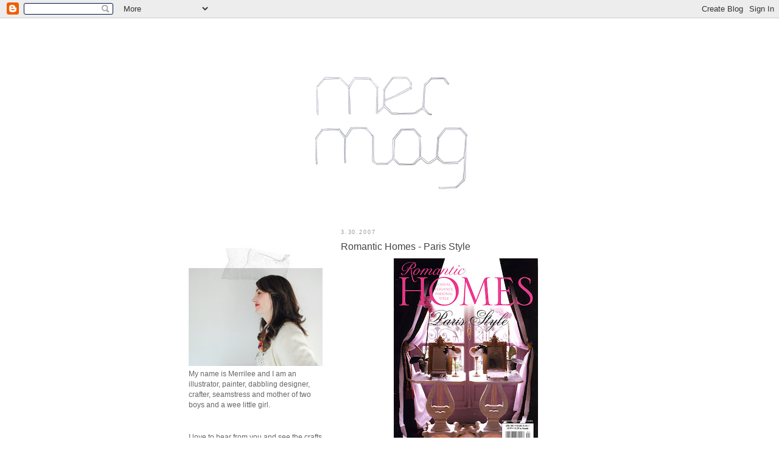

--- FILE ---
content_type: text/html; charset=UTF-8
request_url: https://mermag.blogspot.com/2007/03/romantic-homes-paris-style.html?m=0
body_size: 15310
content:
<!DOCTYPE html>
<html dir='ltr' xmlns='http://www.w3.org/1999/xhtml' xmlns:b='http://www.google.com/2005/gml/b' xmlns:data='http://www.google.com/2005/gml/data' xmlns:expr='http://www.google.com/2005/gml/expr'>
<head>
<link href='https://www.blogger.com/static/v1/widgets/2944754296-widget_css_bundle.css' rel='stylesheet' type='text/css'/>
<meta content='text/html; charset=UTF-8' http-equiv='Content-Type'/>
<meta content='blogger' name='generator'/>
<link href='https://mermag.blogspot.com/favicon.ico' rel='icon' type='image/x-icon'/>
<link href='http://mermag.blogspot.com/2007/03/romantic-homes-paris-style.html' rel='canonical'/>
<link rel="alternate" type="application/atom+xml" title="mer mag - Atom" href="https://mermag.blogspot.com/feeds/posts/default" />
<link rel="alternate" type="application/rss+xml" title="mer mag - RSS" href="https://mermag.blogspot.com/feeds/posts/default?alt=rss" />
<link rel="service.post" type="application/atom+xml" title="mer mag - Atom" href="https://www.blogger.com/feeds/5271614253001147963/posts/default" />

<link rel="alternate" type="application/atom+xml" title="mer mag - Atom" href="https://mermag.blogspot.com/feeds/9090483847212206897/comments/default" />
<!--Can't find substitution for tag [blog.ieCssRetrofitLinks]-->
<link href='https://blogger.googleusercontent.com/img/b/R29vZ2xl/AVvXsEitf8HjPggvIxfnr3ZfH1Puo0fGalFKc2t7jM627egVwYolIU2R-b9lC4W0wCtYXsfgleAhaceacKnxsz1NKyERA1dY0VOd2BWsBDp1KsUFlfdn7ShEll8y6We8rAnUxZc8Cd5OV00ezrg/s320/RHcover.jpg' rel='image_src'/>
<meta content='http://mermag.blogspot.com/2007/03/romantic-homes-paris-style.html' property='og:url'/>
<meta content='Romantic Homes - Paris Style' property='og:title'/>
<meta content='I want this sofa! Lose the dead cat and this room would be perfect! I&#39;d take this room above exactly as is. C&#39;est Magnifique The April 07 is...' property='og:description'/>
<meta content='https://blogger.googleusercontent.com/img/b/R29vZ2xl/AVvXsEitf8HjPggvIxfnr3ZfH1Puo0fGalFKc2t7jM627egVwYolIU2R-b9lC4W0wCtYXsfgleAhaceacKnxsz1NKyERA1dY0VOd2BWsBDp1KsUFlfdn7ShEll8y6We8rAnUxZc8Cd5OV00ezrg/w1200-h630-p-k-no-nu/RHcover.jpg' property='og:image'/>
<title>mer mag: Romantic Homes - Paris Style</title>
<style id='page-skin-1' type='text/css'><!--
/*
-----------------------------------------------
Blogger Template Style
Name:     Minima Lefty
Designer: Douglas Bowman / Darren Delaye
URL:      www.stopdesign.com
Date:     14 Jul 2006
----------------------------------------------- */
/* Variable definitions
====================
<Variable name="bgcolor" description="Page Background Color"
type="color" default="#fff">
<Variable name="textcolor" description="Text Color"
type="color" default="#333">
<Variable name="linkcolor" description="Link Color"
type="color" default="#58a">
<Variable name="pagetitlecolor" description="Blog Title Color"
type="color" default="#666">
<Variable name="descriptioncolor" description="Blog Description Color"
type="color" default="#999">
<Variable name="titlecolor" description="Post Title Color"
type="color" default="#c60">
<Variable name="bordercolor" description="Border Color"
type="color" default="#ccc">
<Variable name="sidebarcolor" description="Sidebar Title Color"
type="color" default="#999">
<Variable name="sidebartextcolor" description="Sidebar Text Color"
type="color" default="#666">
<Variable name="visitedlinkcolor" description="Visited Link Color"
type="color" default="#999">
<Variable name="bodyfont" description="Text Font"
type="font" default="normal normal 100% Georgia, Serif">
<Variable name="headerfont" description="Sidebar Title Font"
type="font"
default="normal normal 78% 'Trebuchet MS',Trebuchet,Arial,Verdana,Sans-serif">
<Variable name="pagetitlefont" description="Blog Title Font"
type="font"
default="normal normal 200% Georgia, Serif">
<Variable name="descriptionfont" description="Blog Description Font"
type="font"
default="normal normal 78% 'Trebuchet MS', Trebuchet, Arial, Verdana, Sans-serif">
<Variable name="postfooterfont" description="Post Footer Font"
type="font"
default="normal normal 78% 'Trebuchet MS', Trebuchet, Arial, Verdana, Sans-serif">
<Variable name="startSide" description="Start side in blog language"
type="automatic" default="left">
<Variable name="endSide" description="End side in blog language"
type="automatic" default="right">
*/
/* Use this with templates/template-twocol.html */
body {
background:#ffffff;
background-image:url(https://lh3.googleusercontent.com/blogger_img_proxy/AEn0k_splMu5yYKglIhc2zq-8S3ut3AEW0LvACb7yy8AThu5MDo9ZYbgvSv8u2Tq6eqk9bDenPXAl0rQoCw0Y7Z_iiZxUA9s9CmzkApT_YyklMWRbw=s0-d);
background-repeat:repeat;
background-position:120% 10%;
background-attachment: scroll;margin:0;
color:#333333;
font:x-small Georgia Serif;
font-size/* */:/**/small;
font-size: /**/small;
text-align: center;
}
a:link {
color:#f8b4b6;
text-decoration:none;
}
a:visited {
color:#7f7f7f;
text-decoration:none;
}
a:hover {
color:#444444;
text-decoration:underline;
}
a img {
border-width:0;
}
/* Header
-----------------------------------------------
*/
#header-wrapper {
width:645px;
margin:0 auto 0px;
border:1px solid #ffffff;
}
#header-inner {
background-position: center;
margin-left: auto;
margin-right: auto;
}
#header {
margin: 0px;
border: 1px solid #ffffff;
text-align: center;
color:#666666;
}
#header h1 {
margin:5px 5px 0;
padding:15px 20px .25em;
line-height:1.2em;
text-transform:uppercase;
letter-spacing:.2em;
font: normal normal 200% Georgia, Serif;
}
#header a {
color:#666666;
text-decoration:none;
}
#header a:hover {
color:#666666;
}
#header .description {
margin:0 5px 5px;
padding:0 20px 15px;
max-width:700px;
text-transform:uppercase;
letter-spacing:.2em;
line-height: 1.4em;
font: normal normal 78% Trebuchet, Trebuchet MS, Arial, sans-serif;
color: #999999;
}
#header img {
margin-left: auto;
margin-right: auto;
}
/* Outer-Wrapper
----------------------------------------------- */
#outer-wrapper {
width: 660px;
margin:0 auto;
padding:0px;
text-align:left;
font: normal normal 90% Trebuchet, Trebuchet MS, Arial, sans-serif;
}
#main-wrapper {
width: 410px;
float: right;
word-wrap: break-word; /* fix for long text breaking sidebar float in IE */
overflow: hidden;     /* fix for long non-text content breaking IE sidebar float */
}
#sidebar-wrapper {
width: 220px;
float: left;
word-wrap: break-word; /* fix for long text breaking sidebar float in IE */
overflow: hidden;     /* fix for long non-text content breaking IE sidebar float */
}
/* Headings
----------------------------------------------- */
h2 {
margin:1.5em 0 .75em;
font:normal normal 78% 'Trebuchet MS',Trebuchet,Arial,Verdana,Sans-serif;
line-height: 1.4em;
text-transform:uppercase;
letter-spacing:.2em;
color:#999999;
}
/* Posts
-----------------------------------------------
*/
h2.date-header {
margin:1.5em 0 .5em;
}
.post {
margin:.5em 0 1.5em;
border-bottom:1px dotted #ffffff;
padding-bottom:1.5em;
}
.post h3 {
margin:.25em 0 0;
padding:0 0 4px;
font-size:140%;
font-weight:normal;
line-height:1.4em;
color:#444444;
}
.post h3 a, .post h3 a:visited, .post h3 strong {
display:block;
text-decoration:none;
color:#444444;
font-weight:normal;
}
.post h3 strong, .post h3 a:hover {
color:#333333;
}
.post p {
margin:0 0 .75em;
line-height:1.6em;
}
.post-footer {
margin: .75em 0;
color:#999999;
text-transform:uppercase;
letter-spacing:.1em;
font: normal normal 78% 'Trebuchet MS', Trebuchet, Arial, Verdana, Sans-serif;
line-height: 1.4em;
}
.comment-link {
margin-left:.6em;
}
.post img {
padding:4px;
border:1px solid #ffffff;
}
.post blockquote {
margin:1em 20px;
}
.post blockquote p {
margin:.75em 0;
}
/* Comments
----------------------------------------------- */
#comments h4 {
margin:1em 0;
font-weight: bold;
line-height: 1.4em;
text-transform:uppercase;
letter-spacing:.2em;
color: #999999;
}
#comments-block {
margin:1em 0 1.5em;
line-height:1.6em;
}
#comments-block .comment-author {
margin:.5em 0;
}
#comments-block .comment-body {
margin:.25em 0 0;
}
#comments-block .comment-footer {
margin:-.25em 0 2em;
line-height: 1.4em;
text-transform:uppercase;
letter-spacing:.1em;
}
#comments-block .comment-body p {
margin:0 0 .75em;
}
.deleted-comment {
font-style:italic;
color:gray;
}
.feed-links {
clear: both;
line-height: 2.5em;
}
#blog-pager-newer-link {
float: left;
}
#blog-pager-older-link {
float: right;
}
#blog-pager {
text-align: center;
}
/* Sidebar Content
----------------------------------------------- */
.sidebar {
color: #666666;
line-height: 1.5em;
}
.sidebar ul {
list-style:none;
margin:0 0 0;
padding:0 0 0;
}
.sidebar li {
margin:0;
padding-top:0;
padding-right:0;
padding-bottom:.25em;
padding-left:15px;
text-indent:-15px;
line-height:1.5em;
}
.sidebar .widget, .main .widget {
border-bottom:1px dotted #ffffff;
margin:0 0 1.5em;
padding:0 0 1.5em;
}
.main .Blog {
border-bottom-width: 0;
}
/* Profile
----------------------------------------------- */
.profile-img {
float: left;
margin-top: 0;
margin-right: 5px;
margin-bottom: 5px;
margin-left: 0;
padding: 4px;
border: 1px solid #ffffff;
}
.profile-data {
margin:0;
text-transform:uppercase;
letter-spacing:.1em;
font: normal normal 78% 'Trebuchet MS', Trebuchet, Arial, Verdana, Sans-serif;
color: #999999;
font-weight: bold;
line-height: 1.6em;
}
.profile-datablock {
margin:.5em 0 .5em;
}
.profile-textblock {
margin: 0.5em 0;
line-height: 1.6em;
}
.profile-link {
font: normal normal 78% 'Trebuchet MS', Trebuchet, Arial, Verdana, Sans-serif;
text-transform: uppercase;
letter-spacing: .1em;
}
/* Footer
----------------------------------------------- */
#footer {
width:660px;
clear:both;
margin:0 auto;
padding-top:15px;
line-height: 1.6em;
text-transform:uppercase;
letter-spacing:.1em;
text-align: center;
}

--></style>
<link href='https://www.blogger.com/dyn-css/authorization.css?targetBlogID=5271614253001147963&amp;zx=bf404848-057a-45b5-8a48-db736a648279' media='none' onload='if(media!=&#39;all&#39;)media=&#39;all&#39;' rel='stylesheet'/><noscript><link href='https://www.blogger.com/dyn-css/authorization.css?targetBlogID=5271614253001147963&amp;zx=bf404848-057a-45b5-8a48-db736a648279' rel='stylesheet'/></noscript>
<meta name='google-adsense-platform-account' content='ca-host-pub-1556223355139109'/>
<meta name='google-adsense-platform-domain' content='blogspot.com'/>

</head>
<body>
<div class='navbar section' id='navbar'><div class='widget Navbar' data-version='1' id='Navbar1'><script type="text/javascript">
    function setAttributeOnload(object, attribute, val) {
      if(window.addEventListener) {
        window.addEventListener('load',
          function(){ object[attribute] = val; }, false);
      } else {
        window.attachEvent('onload', function(){ object[attribute] = val; });
      }
    }
  </script>
<div id="navbar-iframe-container"></div>
<script type="text/javascript" src="https://apis.google.com/js/platform.js"></script>
<script type="text/javascript">
      gapi.load("gapi.iframes:gapi.iframes.style.bubble", function() {
        if (gapi.iframes && gapi.iframes.getContext) {
          gapi.iframes.getContext().openChild({
              url: 'https://www.blogger.com/navbar/5271614253001147963?po\x3d9090483847212206897\x26origin\x3dhttps://mermag.blogspot.com',
              where: document.getElementById("navbar-iframe-container"),
              id: "navbar-iframe"
          });
        }
      });
    </script><script type="text/javascript">
(function() {
var script = document.createElement('script');
script.type = 'text/javascript';
script.src = '//pagead2.googlesyndication.com/pagead/js/google_top_exp.js';
var head = document.getElementsByTagName('head')[0];
if (head) {
head.appendChild(script);
}})();
</script>
</div></div>
<center>
<table>
<tr>
<td bgcolor='#ffffff' width='725'>
<div id='outer-wrapper'><div id='wrap2'>
<!-- skip links for text browsers -->
<span id='skiplinks' style='display:none;'>
<a href='#main'>skip to main </a> |
      <a href='#sidebar'>skip to sidebar</a>
</span>
<div id='header-wrapper'>
<div class='header section' id='header'><div class='widget Header' data-version='1' id='Header1'>
<div id='header-inner'>
<a href='https://mermag.blogspot.com/?m=0' style='display: block'>
<img alt='mer mag' height='325px; ' id='Header1_headerimg' src='https://blogger.googleusercontent.com/img/b/R29vZ2xl/AVvXsEgIvZlR94wncH-V5RFSczuvagv7NcOfd7Y2YFmeFiuWJPL8l2tmii57CX4jg9gXuWMhCmwhZFEr6U_-u9bMRMwWflVWjU5i02_Bylw79lqgi6ZO3ZK_4CDdNd7pkaORir_QEKrrttkpULw/s1600-r/2010title2.jpg' style='display: block' width='647px; '/>
</a>
</div>
</div></div>
</div>
<div id='content-wrapper'>
<div id='crosscol-wrapper' style='text-align:center'>
<div class='crosscol no-items section' id='crosscol'></div>
</div>
<div id='main-wrapper'>
<div class='main section' id='main'><div class='widget Blog' data-version='1' id='Blog1'>
<div class='blog-posts hfeed'>

          <div class="date-outer">
        
<h2 class='date-header'><span>3.30.2007</span></h2>

          <div class="date-posts">
        
<div class='post-outer'>
<div class='post'>
<a name='9090483847212206897'></a>
<h3 class='post-title'>
<a href='https://mermag.blogspot.com/2007/03/romantic-homes-paris-style.html?m=0'>Romantic Homes - Paris Style</a>
</h3>
<div class='post-header-line-1'></div>
<div class='post-body'>
<p><a href="https://blogger.googleusercontent.com/img/b/R29vZ2xl/AVvXsEitf8HjPggvIxfnr3ZfH1Puo0fGalFKc2t7jM627egVwYolIU2R-b9lC4W0wCtYXsfgleAhaceacKnxsz1NKyERA1dY0VOd2BWsBDp1KsUFlfdn7ShEll8y6We8rAnUxZc8Cd5OV00ezrg/s1600-h/RHcover.jpg" onblur="try {parent.deselectBloggerImageGracefully();} catch(e) {}"><img alt="" border="0" id="BLOGGER_PHOTO_ID_5047809727607532754" src="https://blogger.googleusercontent.com/img/b/R29vZ2xl/AVvXsEitf8HjPggvIxfnr3ZfH1Puo0fGalFKc2t7jM627egVwYolIU2R-b9lC4W0wCtYXsfgleAhaceacKnxsz1NKyERA1dY0VOd2BWsBDp1KsUFlfdn7ShEll8y6We8rAnUxZc8Cd5OV00ezrg/s320/RHcover.jpg" style="display:block; margin:0px auto 10px; text-align:center;cursor:pointer; cursor:hand;" /></a><br /><a href="https://blogger.googleusercontent.com/img/b/R29vZ2xl/AVvXsEiYG5PGUIL1iLQzexLu2jZC1wGTUVhbxTr7Ql2bo8eooSAAnkftJXoarvC15l5Vu8NIiMqTHoOWStmMdEECry6Fn-vs4ngsp-uBkOJjv7L_yz4FLXJuniZzzUVozfjGKZmJm5wnQddWAuQ/s1600-h/RH5.jpg" onblur="try {parent.deselectBloggerImageGracefully();} catch(e) {}"><img alt="" border="0" id="BLOGGER_PHOTO_ID_5047809113427209346" src="https://blogger.googleusercontent.com/img/b/R29vZ2xl/AVvXsEiYG5PGUIL1iLQzexLu2jZC1wGTUVhbxTr7Ql2bo8eooSAAnkftJXoarvC15l5Vu8NIiMqTHoOWStmMdEECry6Fn-vs4ngsp-uBkOJjv7L_yz4FLXJuniZzzUVozfjGKZmJm5wnQddWAuQ/s320/RH5.jpg" style="display:block; margin:0px auto 10px; text-align:center;cursor:pointer; cursor:hand;" /></a><br />I want this sofa! Lose the dead cat and this room would be perfect!<br /><p><br /><a href="https://blogger.googleusercontent.com/img/b/R29vZ2xl/AVvXsEjlkBRwrylSTljhYHeZVEi8eRTKyRWptlNT4vHYKXfzfZprLXxw97JPmciiMDETKHkyoXKu0t5SB0KrjCjRTOdwxRIjcyxlXF6oUv12_6CBsgeuEyRkVF54LobPq97us5rOg2MeAkPdt4Q/s1600-h/RH1.jpg" onblur="try {parent.deselectBloggerImageGracefully();} catch(e) {}"><img alt="" border="0" id="BLOGGER_PHOTO_ID_5047809134902045842" src="https://blogger.googleusercontent.com/img/b/R29vZ2xl/AVvXsEjlkBRwrylSTljhYHeZVEi8eRTKyRWptlNT4vHYKXfzfZprLXxw97JPmciiMDETKHkyoXKu0t5SB0KrjCjRTOdwxRIjcyxlXF6oUv12_6CBsgeuEyRkVF54LobPq97us5rOg2MeAkPdt4Q/s320/RH1.jpg" style="display:block; margin:0px auto 10px; text-align:center;cursor:pointer; cursor:hand;" /></a><br /><a href="https://blogger.googleusercontent.com/img/b/R29vZ2xl/AVvXsEgfFwJZXrI2g4SrIftB3PwxxPqtdpvZBCUzfQXIJFvc4kRyKjZvD4m4-0LIEGYhlNKm36fuYtjVkxYcsQl5H-0NArCWfFIjsHifV12-GEoIRgpZKLK_z_7pWnIuEZm7i3L-llqB3ZUxtos/s1600-h/RH2.jpg" onblur="try {parent.deselectBloggerImageGracefully();} catch(e) {}"><img alt="" border="0" id="BLOGGER_PHOTO_ID_5047809139197013154" src="https://blogger.googleusercontent.com/img/b/R29vZ2xl/AVvXsEgfFwJZXrI2g4SrIftB3PwxxPqtdpvZBCUzfQXIJFvc4kRyKjZvD4m4-0LIEGYhlNKm36fuYtjVkxYcsQl5H-0NArCWfFIjsHifV12-GEoIRgpZKLK_z_7pWnIuEZm7i3L-llqB3ZUxtos/s320/RH2.jpg" style="display:block; margin:0px auto 10px; text-align:center;cursor:pointer; cursor:hand;" /></a><br /><a href="https://blogger.googleusercontent.com/img/b/R29vZ2xl/AVvXsEjcJ1cZWpoihCDBFBdlVyH_OGvcJZORy0I2SMm_j4e2zGr9gu8oRGVkbOKNVmvGTZh5eDJntNJ6hgztxvHJdcf9TVu1_4muRqb-s0eO8MJT4zTiZgz7lEmX4endf9_UVdvKfw-KQcLrsD0/s1600-h/RH3.jpg" onblur="try {parent.deselectBloggerImageGracefully();} catch(e) {}"><img alt="" border="0" id="BLOGGER_PHOTO_ID_5047809143491980466" src="https://blogger.googleusercontent.com/img/b/R29vZ2xl/AVvXsEjcJ1cZWpoihCDBFBdlVyH_OGvcJZORy0I2SMm_j4e2zGr9gu8oRGVkbOKNVmvGTZh5eDJntNJ6hgztxvHJdcf9TVu1_4muRqb-s0eO8MJT4zTiZgz7lEmX4endf9_UVdvKfw-KQcLrsD0/s320/RH3.jpg" style="display:block; margin:0px auto 10px; text-align:center;cursor:pointer; cursor:hand;" /></a><br />I'd take this room above exactly as is. C'est Magnifique<br /><p><br /><a href="https://blogger.googleusercontent.com/img/b/R29vZ2xl/AVvXsEjlhRoy7xMu1XpMuzlGRJ3W9zLdB_-EopOGZsZUoWzsxXCCmRLrqBSXUWyaA1FPMPwByokBcFMJbLtEpXsRw5QquHRsISfK-1om7fmociN9Kd7158uJieiEhczmYUryLUh06V4ZnQ6ksjE/s1600-h/RH4.jpg" onblur="try {parent.deselectBloggerImageGracefully();} catch(e) {}"><img alt="" border="0" id="BLOGGER_PHOTO_ID_5047809147786947778" src="https://blogger.googleusercontent.com/img/b/R29vZ2xl/AVvXsEjlhRoy7xMu1XpMuzlGRJ3W9zLdB_-EopOGZsZUoWzsxXCCmRLrqBSXUWyaA1FPMPwByokBcFMJbLtEpXsRw5QquHRsISfK-1om7fmociN9Kd7158uJieiEhczmYUryLUh06V4ZnQ6ksjE/s320/RH4.jpg" style="display:block; margin:0px auto 10px; text-align:center;cursor:pointer; cursor:hand;" /></a><br />The April 07 issue of <a href="http://www.romantichomes.com">Romantic Homes</a> was all about Paris. They had some great stuff. I love a lot of the elements of Parisian style but it's not 100% me. I would mix it up and make it much more eclectic and a little less stuffy. Things I do love and want to take from this style:<br />1. Antique portraiture<br />2. White bust statues (I really want to find one of Shakespeare for Jon)<br />3. Baroque elements - crown molding, frames, furniture, etc. (I like it when these are re-interpreted in a modern, eclectic way, but the vintage feel is also great)<br />3. Louis XV Arm Chairs (these are a great classic. I like it when they are mixed with an unexpected fabric).<br />4. Basically <span style="font-style:italic;">all</span> Parisian furniture so long as it's not too over done with gold embellishments. These formal sofas are to die for!</p>
<div style='clear: both;'></div>
</div>
<div class='post-footer'>
<p class='post-footer-line post-footer-line-1'><span class='post-author'>
Posted by
mer
</span>
<span class='post-timestamp'>
at
<a class='timestamp-link' href='https://mermag.blogspot.com/2007/03/romantic-homes-paris-style.html?m=0' title='permanent link'>2:41&#8239;PM</a>
</span>
<span class='post-comment-link'>
</span>
<span class='post-icons'>
<span class='item-action'>
<a href='https://www.blogger.com/email-post/5271614253001147963/9090483847212206897' title='Email Post'>
<span class='email-post-icon'>&#160;</span>
</a>
</span>
<span class='item-control blog-admin pid-1882831464'>
<a href='https://www.blogger.com/post-edit.g?blogID=5271614253001147963&postID=9090483847212206897&from=pencil' title='Edit Post'>
<img alt='' class='icon-action' height='18' src='https://resources.blogblog.com/img/icon18_edit_allbkg.gif' width='18'/>
</a>
</span>
</span>
</p>
<p class='post-footer-line post-footer-line-2'><span class='post-labels'>
</span>
</p>
<p class='post-footer-line post-footer-line-3'></p>
</div>
</div>
<div class='comments' id='comments'>
<a name='comments'></a>
<h4>No comments:</h4>
<div id='Blog1_comments-block-wrapper'>
<dl class='avatar-comment-indent' id='comments-block'>
</dl>
</div>
<p class='comment-footer'>
<div class='comment-form'>
<a name='comment-form'></a>
<h4 id='comment-post-message'>Post a Comment</h4>
<p>
</p>
<a href='https://www.blogger.com/comment/frame/5271614253001147963?po=9090483847212206897&hl=en&saa=85391&origin=https://mermag.blogspot.com' id='comment-editor-src'></a>
<iframe allowtransparency='true' class='blogger-iframe-colorize blogger-comment-from-post' frameborder='0' height='410px' id='comment-editor' name='comment-editor' src='' width='100%'></iframe>
<script src='https://www.blogger.com/static/v1/jsbin/1345082660-comment_from_post_iframe.js' type='text/javascript'></script>
<script type='text/javascript'>
      BLOG_CMT_createIframe('https://www.blogger.com/rpc_relay.html');
    </script>
</div>
</p>
</div>
</div>

        </div></div>
      
</div>
<div class='blog-pager' id='blog-pager'>
<span id='blog-pager-newer-link'>
<a class='blog-pager-newer-link' href='https://mermag.blogspot.com/2007/04/marie-claire-ides.html?m=0' id='Blog1_blog-pager-newer-link' title='Newer Post'>Newer Post</a>
</span>
<span id='blog-pager-older-link'>
<a class='blog-pager-older-link' href='https://mermag.blogspot.com/2007/03/parisian-decor.html?m=0' id='Blog1_blog-pager-older-link' title='Older Post'>Older Post</a>
</span>
<a class='home-link' href='https://mermag.blogspot.com/?m=0'>Home</a>
<div class='blog-mobile-link'>
<a href='https://mermag.blogspot.com/2007/03/romantic-homes-paris-style.html?m=1'>View mobile version</a>
</div>
</div>
<div class='clear'></div>
<div class='post-feeds'>
<div class='feed-links'>
Subscribe to:
<a class='feed-link' href='https://mermag.blogspot.com/feeds/9090483847212206897/comments/default' target='_blank' type='application/atom+xml'>Post Comments (Atom)</a>
</div>
</div>
</div></div>
</div>
<div id='sidebar-wrapper'>
<div class='sidebar section' id='sidebar'><div class='widget Image' data-version='1' id='Image2'>
<div class='widget-content'>
<img alt='' height='240' id='Image2_img' src='https://blogger.googleusercontent.com/img/b/R29vZ2xl/AVvXsEg_ZgI7C_xGCybD-pCwe8lvmbH-hcxmJzwgx0VLm7aN-jb9hdQS6aLVy4cNpofwEUk_cXhadNCH_Ow5splonPtEooH6gfislvN_sQCZcT1ljtuTgDt26rcAKtJR1aeLXblWHNUigjP35D8/s1600/mermagheadshotSm1.jpg' width='220'/>
<br/>
<span class='caption'>My name is Merrilee and I am an illustrator, painter, dabbling designer, crafter, seamstress and mother of two boys and a wee little girl.</span>
</div>
<div class='clear'></div>
</div><div class='widget Text' data-version='1' id='Text2'>
<div class='widget-content'>
<span class="caption">I love to hear from you and see the crafts you have made from my tutorials! Email me at: merrileeliddiard[at]hotmail.com<br/><br/>Follow me on <a href="http://web.stagram.com/n/mer_mag/">Instagram</a> at <a href="http://web.stagram.com/n/mer_mag/">@mer_mag</a> and get more updates by liking <a href="http://www.facebook.com/pages/MerMag/343116619046105">MerMag's Facebook page</a>. Thanks!<br/></span>
</div>
<div class='clear'></div>
</div><div class='widget BlogSearch' data-version='1' id='BlogSearch1'>
<h2 class='title'>Search This Blog</h2>
<div class='widget-content'>
<div id='BlogSearch1_form'>
<form action='https://mermag.blogspot.com/search' class='gsc-search-box' target='_top'>
<table cellpadding='0' cellspacing='0' class='gsc-search-box'>
<tbody>
<tr>
<td class='gsc-input'>
<input autocomplete='off' class='gsc-input' name='q' size='10' title='search' type='text' value=''/>
</td>
<td class='gsc-search-button'>
<input class='gsc-search-button' title='search' type='submit' value='Search'/>
</td>
</tr>
</tbody>
</table>
</form>
</div>
</div>
<div class='clear'></div>
</div><div class='widget Image' data-version='1' id='Image5'>
<div class='widget-content'>
<a href='https://www.etsy.com/listing/118618250/sebastian-and-sadie-figure-skater'>
<img alt='' height='333' id='Image5_img' src='https://blogger.googleusercontent.com/img/b/R29vZ2xl/AVvXsEjSEIqTXSbMY-8CBE-iRtGNSyN89FLHz-bjxWtCKDmZ_vPyVNMGLl3DAlzeL4KSt698u2EUTGmHUM7fwRarjUVxbYVZyThNlHGqsfs_W8RIxijXwXDdVZhGC4ZAJ-YQP8XZXI-ugV4s0YQ/s1600/MerMagSkatersShopSpotlight.jpg' width='220'/>
</a>
<br/>
</div>
<div class='clear'></div>
</div><div class='widget Image' data-version='1' id='Image1'>
<div class='widget-content'>
<a href='http://mermag.blogspot.com/2012/02/make-your-valentine-turn-red-in-face.html'>
<img alt='' height='350' id='Image1_img' src='https://blogger.googleusercontent.com/img/b/R29vZ2xl/AVvXsEjjDrdWdbtHKa67SOUu8htb-xql5uWEuwD_FSj1z6-aw3P0_5ZhrnnPxv-qWFBFElTe5oqBenbHXPgw5IoprF24lz4PPrQpbiHplCEl0visN_2K4qKJK5AiGwFwXjTBTTNlXsIiWG5RUMI/s1600/MerMagRedFaceValentinesSpotlight.jpg' width='220'/>
</a>
<br/>
</div>
<div class='clear'></div>
</div><div class='widget Image' data-version='1' id='Image7'>
<div class='widget-content'>
<a href='http://mermag.blogspot.com/2012/02/valentines-stuck-on-you-buttons.html'>
<img alt='' height='395' id='Image7_img' src='https://blogger.googleusercontent.com/img/b/R29vZ2xl/AVvXsEh0AORYpPEHjKHQDha_liSE1BLEQvfIj27O-8aFs5UGzEJe0pJ9V6c_qQJrVrNPZzPpWUJDkGu-FTFnu2bwKAJVm-E29OxFemVYNqk-K80P7qrSqFRxwNcMDIFRY5duumuOxrmv9cNYiUY/s1600/MerMagButtonValentinesSpotlight.jpg' width='220'/>
</a>
<br/>
</div>
<div class='clear'></div>
</div><div class='widget Image' data-version='1' id='Image8'>
<div class='widget-content'>
<a href='http://mermag.blogspot.com/2012/02/make-pillow-talk-pillow-for-your.html'>
<img alt='' height='389' id='Image8_img' src='https://blogger.googleusercontent.com/img/b/R29vZ2xl/AVvXsEifisdUZJW2oxEr1nehXAPzK7aSfM-1pfGh8-QBNyAGiVyOZkRKNekquCkqrCNyxLNh3Zx6HjC-x1GF3frkY0GJKqhTXPH_O8P2qKdVIn6-hlqLwpigtLUmFacZO76BJ23FzbZg2dIGELw/s1600/MerMagPillowTalkSpotlight.jpg' width='220'/>
</a>
<br/>
</div>
<div class='clear'></div>
</div><div class='widget Image' data-version='1' id='Image4'>
<div class='widget-content'>
<a href='http://mermag.blogspot.com/2010/02/arrrr-you-ready-for-some.html'>
<img alt='' height='367' id='Image4_img' src='https://blogger.googleusercontent.com/img/b/R29vZ2xl/AVvXsEhOJzBNtemuF_DzcexzQQBMfmA6Szop16d1EwIr7EKJIgwmEdM4Bivt7eeY0Q5viF0Zxr2VkO13fQABqUQA5UHHMsbyk3ovb81O-sTqbdQRbtLlRWqq22sLSpm84nd4gqM3dPCSUDqHw9Q/s1600/MerMagPirateValentinesSpotlight.jpg' width='220'/>
</a>
<br/>
</div>
<div class='clear'></div>
</div><div class='widget Image' data-version='1' id='Image9'>
<div class='widget-content'>
<a href='http://mermag.blogspot.com/2011/01/little-color-theory-for.html'>
<img alt='' height='368' id='Image9_img' src='https://blogger.googleusercontent.com/img/b/R29vZ2xl/AVvXsEizoyK6Rp2A9FH8Ih-J2P1SrtTZImwBOCaBd5h72fKAUEmJU-u2vvkFKc1N-iz889gtPZzzraaSS37aqIg5XmhbXnPY_er6qDnoxJx-klyLINSw-3WeZDgXJWGOBy0fKu_twzNPBpW-zTs/s1600/MerMagColorTheoryValentinesSpotlight.jpg' width='220'/>
</a>
<br/>
</div>
<div class='clear'></div>
</div><div class='widget Image' data-version='1' id='Image3'>
<h2>Featured Posts</h2>
<div class='widget-content'>
<a href='http://mermag.blogspot.com/search/label/Mer%20Mag%20for%20GAP%20Kids'>
<img alt='Featured Posts' height='354' id='Image3_img' src='https://blogger.googleusercontent.com/img/b/R29vZ2xl/AVvXsEjZmFxliD0HmJ179-2TwWLE48Nf1ewdk6DSpowR-0rJu1A99YQpqYKktAwkC8zph_Uzqyu9km3UjWsbeVCBhZmxd2lmmE-y5KmO4PFGjdKsPLdQAeWWYqavDrsW-NZ77ggysPdbMsIRtvQ/s1600/+MerMagForGAPKidsSpotlight.png' width='220'/>
</a>
<br/>
</div>
<div class='clear'></div>
</div><div class='widget Image' data-version='1' id='Image20'>
<h2>ELESEWHERE: Illustration</h2>
<div class='widget-content'>
<a href='https://www.etsy.com/listing/67753082/lovely-love-my-family-print-in-black'>
<img alt='ELESEWHERE: Illustration' height='354' id='Image20_img' src='https://blogger.googleusercontent.com/img/b/R29vZ2xl/AVvXsEgcDKkrHoPrksTjVpP6rVYR8DjC3bKIBvETH5NQj2by-aFQ7LwTE1iu8lxqVgIIThako9lXBzNwooKRP_dw5dsHnBxcMVX2yTAflpZJEprtA5qTdZnPcv7-g_jl8Z4UCC4iWXE3B_BN0Io/s1600/MerMagShopSpotlight.jpg' width='220'/>
</a>
<br/>
</div>
<div class='clear'></div>
</div><div class='widget Subscribe' data-version='1' id='Subscribe1'>
<div style='white-space:nowrap'>
<h2 class='title'>subscribe to mer mag</h2>
<div class='widget-content'>
<div class='subscribe-wrapper subscribe-type-POST'>
<div class='subscribe expanded subscribe-type-POST' id='SW_READER_LIST_Subscribe1POST' style='display:none;'>
<div class='top'>
<span class='inner' onclick='return(_SW_toggleReaderList(event, "Subscribe1POST"));'>
<img class='subscribe-dropdown-arrow' src='https://resources.blogblog.com/img/widgets/arrow_dropdown.gif'/>
<img align='absmiddle' alt='' border='0' class='feed-icon' src='https://resources.blogblog.com/img/icon_feed12.png'/>
Posts
</span>
<div class='feed-reader-links'>
<a class='feed-reader-link' href='https://www.netvibes.com/subscribe.php?url=https%3A%2F%2Fmermag.blogspot.com%2Ffeeds%2Fposts%2Fdefault' target='_blank'>
<img src='https://resources.blogblog.com/img/widgets/subscribe-netvibes.png'/>
</a>
<a class='feed-reader-link' href='https://add.my.yahoo.com/content?url=https%3A%2F%2Fmermag.blogspot.com%2Ffeeds%2Fposts%2Fdefault' target='_blank'>
<img src='https://resources.blogblog.com/img/widgets/subscribe-yahoo.png'/>
</a>
<a class='feed-reader-link' href='https://mermag.blogspot.com/feeds/posts/default' target='_blank'>
<img align='absmiddle' class='feed-icon' src='https://resources.blogblog.com/img/icon_feed12.png'/>
                  Atom
                </a>
</div>
</div>
<div class='bottom'></div>
</div>
<div class='subscribe' id='SW_READER_LIST_CLOSED_Subscribe1POST' onclick='return(_SW_toggleReaderList(event, "Subscribe1POST"));'>
<div class='top'>
<span class='inner'>
<img class='subscribe-dropdown-arrow' src='https://resources.blogblog.com/img/widgets/arrow_dropdown.gif'/>
<span onclick='return(_SW_toggleReaderList(event, "Subscribe1POST"));'>
<img align='absmiddle' alt='' border='0' class='feed-icon' src='https://resources.blogblog.com/img/icon_feed12.png'/>
Posts
</span>
</span>
</div>
<div class='bottom'></div>
</div>
</div>
<div class='subscribe-wrapper subscribe-type-PER_POST'>
<div class='subscribe expanded subscribe-type-PER_POST' id='SW_READER_LIST_Subscribe1PER_POST' style='display:none;'>
<div class='top'>
<span class='inner' onclick='return(_SW_toggleReaderList(event, "Subscribe1PER_POST"));'>
<img class='subscribe-dropdown-arrow' src='https://resources.blogblog.com/img/widgets/arrow_dropdown.gif'/>
<img align='absmiddle' alt='' border='0' class='feed-icon' src='https://resources.blogblog.com/img/icon_feed12.png'/>
Comments
</span>
<div class='feed-reader-links'>
<a class='feed-reader-link' href='https://www.netvibes.com/subscribe.php?url=https%3A%2F%2Fmermag.blogspot.com%2Ffeeds%2F9090483847212206897%2Fcomments%2Fdefault' target='_blank'>
<img src='https://resources.blogblog.com/img/widgets/subscribe-netvibes.png'/>
</a>
<a class='feed-reader-link' href='https://add.my.yahoo.com/content?url=https%3A%2F%2Fmermag.blogspot.com%2Ffeeds%2F9090483847212206897%2Fcomments%2Fdefault' target='_blank'>
<img src='https://resources.blogblog.com/img/widgets/subscribe-yahoo.png'/>
</a>
<a class='feed-reader-link' href='https://mermag.blogspot.com/feeds/9090483847212206897/comments/default' target='_blank'>
<img align='absmiddle' class='feed-icon' src='https://resources.blogblog.com/img/icon_feed12.png'/>
                  Atom
                </a>
</div>
</div>
<div class='bottom'></div>
</div>
<div class='subscribe' id='SW_READER_LIST_CLOSED_Subscribe1PER_POST' onclick='return(_SW_toggleReaderList(event, "Subscribe1PER_POST"));'>
<div class='top'>
<span class='inner'>
<img class='subscribe-dropdown-arrow' src='https://resources.blogblog.com/img/widgets/arrow_dropdown.gif'/>
<span onclick='return(_SW_toggleReaderList(event, "Subscribe1PER_POST"));'>
<img align='absmiddle' alt='' border='0' class='feed-icon' src='https://resources.blogblog.com/img/icon_feed12.png'/>
Comments
</span>
</span>
</div>
<div class='bottom'></div>
</div>
</div>
<div style='clear:both'></div>
</div>
</div>
<div class='clear'></div>
</div><div class='widget Text' data-version='1' id='Text1'>
<div class='widget-content'>
&#169; All photos, projects, artwork and images are copyrighted by me unless otherwise credited.   You are welcome to link to this blog and may use my images with the  purpose of sharing when mentioning "Mer Mag" and including a link back to this site. If you do a project based on one of my tutorials, etc. please also link back to this site with a mention of "Mer Mag" in the text. Thanks!<br/>
</div>
<div class='clear'></div>
</div><div class='widget BlogArchive' data-version='1' id='BlogArchive1'>
<h2>Blog Archive</h2>
<div class='widget-content'>
<div id='ArchiveList'>
<div id='BlogArchive1_ArchiveList'>
<ul class='hierarchy'>
<li class='archivedate collapsed'>
<a class='toggle' href='javascript:void(0)'>
<span class='zippy'>

        &#9658;&#160;
      
</span>
</a>
<a class='post-count-link' href='https://mermag.blogspot.com/2013/?m=0'>
2013
</a>
<span class='post-count' dir='ltr'>(7)</span>
<ul class='hierarchy'>
<li class='archivedate collapsed'>
<a class='toggle' href='javascript:void(0)'>
<span class='zippy'>

        &#9658;&#160;
      
</span>
</a>
<a class='post-count-link' href='https://mermag.blogspot.com/2013/01/?m=0'>
January
</a>
<span class='post-count' dir='ltr'>(7)</span>
</li>
</ul>
</li>
</ul>
<ul class='hierarchy'>
<li class='archivedate collapsed'>
<a class='toggle' href='javascript:void(0)'>
<span class='zippy'>

        &#9658;&#160;
      
</span>
</a>
<a class='post-count-link' href='https://mermag.blogspot.com/2012/?m=0'>
2012
</a>
<span class='post-count' dir='ltr'>(113)</span>
<ul class='hierarchy'>
<li class='archivedate collapsed'>
<a class='toggle' href='javascript:void(0)'>
<span class='zippy'>

        &#9658;&#160;
      
</span>
</a>
<a class='post-count-link' href='https://mermag.blogspot.com/2012/12/?m=0'>
December
</a>
<span class='post-count' dir='ltr'>(13)</span>
</li>
</ul>
<ul class='hierarchy'>
<li class='archivedate collapsed'>
<a class='toggle' href='javascript:void(0)'>
<span class='zippy'>

        &#9658;&#160;
      
</span>
</a>
<a class='post-count-link' href='https://mermag.blogspot.com/2012/11/?m=0'>
November
</a>
<span class='post-count' dir='ltr'>(9)</span>
</li>
</ul>
<ul class='hierarchy'>
<li class='archivedate collapsed'>
<a class='toggle' href='javascript:void(0)'>
<span class='zippy'>

        &#9658;&#160;
      
</span>
</a>
<a class='post-count-link' href='https://mermag.blogspot.com/2012/10/?m=0'>
October
</a>
<span class='post-count' dir='ltr'>(12)</span>
</li>
</ul>
<ul class='hierarchy'>
<li class='archivedate collapsed'>
<a class='toggle' href='javascript:void(0)'>
<span class='zippy'>

        &#9658;&#160;
      
</span>
</a>
<a class='post-count-link' href='https://mermag.blogspot.com/2012/09/?m=0'>
September
</a>
<span class='post-count' dir='ltr'>(10)</span>
</li>
</ul>
<ul class='hierarchy'>
<li class='archivedate collapsed'>
<a class='toggle' href='javascript:void(0)'>
<span class='zippy'>

        &#9658;&#160;
      
</span>
</a>
<a class='post-count-link' href='https://mermag.blogspot.com/2012/08/?m=0'>
August
</a>
<span class='post-count' dir='ltr'>(15)</span>
</li>
</ul>
<ul class='hierarchy'>
<li class='archivedate collapsed'>
<a class='toggle' href='javascript:void(0)'>
<span class='zippy'>

        &#9658;&#160;
      
</span>
</a>
<a class='post-count-link' href='https://mermag.blogspot.com/2012/07/?m=0'>
July
</a>
<span class='post-count' dir='ltr'>(9)</span>
</li>
</ul>
<ul class='hierarchy'>
<li class='archivedate collapsed'>
<a class='toggle' href='javascript:void(0)'>
<span class='zippy'>

        &#9658;&#160;
      
</span>
</a>
<a class='post-count-link' href='https://mermag.blogspot.com/2012/06/?m=0'>
June
</a>
<span class='post-count' dir='ltr'>(9)</span>
</li>
</ul>
<ul class='hierarchy'>
<li class='archivedate collapsed'>
<a class='toggle' href='javascript:void(0)'>
<span class='zippy'>

        &#9658;&#160;
      
</span>
</a>
<a class='post-count-link' href='https://mermag.blogspot.com/2012/05/?m=0'>
May
</a>
<span class='post-count' dir='ltr'>(9)</span>
</li>
</ul>
<ul class='hierarchy'>
<li class='archivedate collapsed'>
<a class='toggle' href='javascript:void(0)'>
<span class='zippy'>

        &#9658;&#160;
      
</span>
</a>
<a class='post-count-link' href='https://mermag.blogspot.com/2012/04/?m=0'>
April
</a>
<span class='post-count' dir='ltr'>(8)</span>
</li>
</ul>
<ul class='hierarchy'>
<li class='archivedate collapsed'>
<a class='toggle' href='javascript:void(0)'>
<span class='zippy'>

        &#9658;&#160;
      
</span>
</a>
<a class='post-count-link' href='https://mermag.blogspot.com/2012/03/?m=0'>
March
</a>
<span class='post-count' dir='ltr'>(5)</span>
</li>
</ul>
<ul class='hierarchy'>
<li class='archivedate collapsed'>
<a class='toggle' href='javascript:void(0)'>
<span class='zippy'>

        &#9658;&#160;
      
</span>
</a>
<a class='post-count-link' href='https://mermag.blogspot.com/2012/02/?m=0'>
February
</a>
<span class='post-count' dir='ltr'>(7)</span>
</li>
</ul>
<ul class='hierarchy'>
<li class='archivedate collapsed'>
<a class='toggle' href='javascript:void(0)'>
<span class='zippy'>

        &#9658;&#160;
      
</span>
</a>
<a class='post-count-link' href='https://mermag.blogspot.com/2012/01/?m=0'>
January
</a>
<span class='post-count' dir='ltr'>(7)</span>
</li>
</ul>
</li>
</ul>
<ul class='hierarchy'>
<li class='archivedate collapsed'>
<a class='toggle' href='javascript:void(0)'>
<span class='zippy'>

        &#9658;&#160;
      
</span>
</a>
<a class='post-count-link' href='https://mermag.blogspot.com/2011/?m=0'>
2011
</a>
<span class='post-count' dir='ltr'>(50)</span>
<ul class='hierarchy'>
<li class='archivedate collapsed'>
<a class='toggle' href='javascript:void(0)'>
<span class='zippy'>

        &#9658;&#160;
      
</span>
</a>
<a class='post-count-link' href='https://mermag.blogspot.com/2011/12/?m=0'>
December
</a>
<span class='post-count' dir='ltr'>(6)</span>
</li>
</ul>
<ul class='hierarchy'>
<li class='archivedate collapsed'>
<a class='toggle' href='javascript:void(0)'>
<span class='zippy'>

        &#9658;&#160;
      
</span>
</a>
<a class='post-count-link' href='https://mermag.blogspot.com/2011/11/?m=0'>
November
</a>
<span class='post-count' dir='ltr'>(8)</span>
</li>
</ul>
<ul class='hierarchy'>
<li class='archivedate collapsed'>
<a class='toggle' href='javascript:void(0)'>
<span class='zippy'>

        &#9658;&#160;
      
</span>
</a>
<a class='post-count-link' href='https://mermag.blogspot.com/2011/10/?m=0'>
October
</a>
<span class='post-count' dir='ltr'>(3)</span>
</li>
</ul>
<ul class='hierarchy'>
<li class='archivedate collapsed'>
<a class='toggle' href='javascript:void(0)'>
<span class='zippy'>

        &#9658;&#160;
      
</span>
</a>
<a class='post-count-link' href='https://mermag.blogspot.com/2011/09/?m=0'>
September
</a>
<span class='post-count' dir='ltr'>(5)</span>
</li>
</ul>
<ul class='hierarchy'>
<li class='archivedate collapsed'>
<a class='toggle' href='javascript:void(0)'>
<span class='zippy'>

        &#9658;&#160;
      
</span>
</a>
<a class='post-count-link' href='https://mermag.blogspot.com/2011/08/?m=0'>
August
</a>
<span class='post-count' dir='ltr'>(5)</span>
</li>
</ul>
<ul class='hierarchy'>
<li class='archivedate collapsed'>
<a class='toggle' href='javascript:void(0)'>
<span class='zippy'>

        &#9658;&#160;
      
</span>
</a>
<a class='post-count-link' href='https://mermag.blogspot.com/2011/07/?m=0'>
July
</a>
<span class='post-count' dir='ltr'>(8)</span>
</li>
</ul>
<ul class='hierarchy'>
<li class='archivedate collapsed'>
<a class='toggle' href='javascript:void(0)'>
<span class='zippy'>

        &#9658;&#160;
      
</span>
</a>
<a class='post-count-link' href='https://mermag.blogspot.com/2011/06/?m=0'>
June
</a>
<span class='post-count' dir='ltr'>(2)</span>
</li>
</ul>
<ul class='hierarchy'>
<li class='archivedate collapsed'>
<a class='toggle' href='javascript:void(0)'>
<span class='zippy'>

        &#9658;&#160;
      
</span>
</a>
<a class='post-count-link' href='https://mermag.blogspot.com/2011/05/?m=0'>
May
</a>
<span class='post-count' dir='ltr'>(3)</span>
</li>
</ul>
<ul class='hierarchy'>
<li class='archivedate collapsed'>
<a class='toggle' href='javascript:void(0)'>
<span class='zippy'>

        &#9658;&#160;
      
</span>
</a>
<a class='post-count-link' href='https://mermag.blogspot.com/2011/04/?m=0'>
April
</a>
<span class='post-count' dir='ltr'>(2)</span>
</li>
</ul>
<ul class='hierarchy'>
<li class='archivedate collapsed'>
<a class='toggle' href='javascript:void(0)'>
<span class='zippy'>

        &#9658;&#160;
      
</span>
</a>
<a class='post-count-link' href='https://mermag.blogspot.com/2011/03/?m=0'>
March
</a>
<span class='post-count' dir='ltr'>(1)</span>
</li>
</ul>
<ul class='hierarchy'>
<li class='archivedate collapsed'>
<a class='toggle' href='javascript:void(0)'>
<span class='zippy'>

        &#9658;&#160;
      
</span>
</a>
<a class='post-count-link' href='https://mermag.blogspot.com/2011/02/?m=0'>
February
</a>
<span class='post-count' dir='ltr'>(3)</span>
</li>
</ul>
<ul class='hierarchy'>
<li class='archivedate collapsed'>
<a class='toggle' href='javascript:void(0)'>
<span class='zippy'>

        &#9658;&#160;
      
</span>
</a>
<a class='post-count-link' href='https://mermag.blogspot.com/2011/01/?m=0'>
January
</a>
<span class='post-count' dir='ltr'>(4)</span>
</li>
</ul>
</li>
</ul>
<ul class='hierarchy'>
<li class='archivedate collapsed'>
<a class='toggle' href='javascript:void(0)'>
<span class='zippy'>

        &#9658;&#160;
      
</span>
</a>
<a class='post-count-link' href='https://mermag.blogspot.com/2010/?m=0'>
2010
</a>
<span class='post-count' dir='ltr'>(42)</span>
<ul class='hierarchy'>
<li class='archivedate collapsed'>
<a class='toggle' href='javascript:void(0)'>
<span class='zippy'>

        &#9658;&#160;
      
</span>
</a>
<a class='post-count-link' href='https://mermag.blogspot.com/2010/12/?m=0'>
December
</a>
<span class='post-count' dir='ltr'>(5)</span>
</li>
</ul>
<ul class='hierarchy'>
<li class='archivedate collapsed'>
<a class='toggle' href='javascript:void(0)'>
<span class='zippy'>

        &#9658;&#160;
      
</span>
</a>
<a class='post-count-link' href='https://mermag.blogspot.com/2010/11/?m=0'>
November
</a>
<span class='post-count' dir='ltr'>(5)</span>
</li>
</ul>
<ul class='hierarchy'>
<li class='archivedate collapsed'>
<a class='toggle' href='javascript:void(0)'>
<span class='zippy'>

        &#9658;&#160;
      
</span>
</a>
<a class='post-count-link' href='https://mermag.blogspot.com/2010/10/?m=0'>
October
</a>
<span class='post-count' dir='ltr'>(7)</span>
</li>
</ul>
<ul class='hierarchy'>
<li class='archivedate collapsed'>
<a class='toggle' href='javascript:void(0)'>
<span class='zippy'>

        &#9658;&#160;
      
</span>
</a>
<a class='post-count-link' href='https://mermag.blogspot.com/2010/09/?m=0'>
September
</a>
<span class='post-count' dir='ltr'>(3)</span>
</li>
</ul>
<ul class='hierarchy'>
<li class='archivedate collapsed'>
<a class='toggle' href='javascript:void(0)'>
<span class='zippy'>

        &#9658;&#160;
      
</span>
</a>
<a class='post-count-link' href='https://mermag.blogspot.com/2010/08/?m=0'>
August
</a>
<span class='post-count' dir='ltr'>(3)</span>
</li>
</ul>
<ul class='hierarchy'>
<li class='archivedate collapsed'>
<a class='toggle' href='javascript:void(0)'>
<span class='zippy'>

        &#9658;&#160;
      
</span>
</a>
<a class='post-count-link' href='https://mermag.blogspot.com/2010/07/?m=0'>
July
</a>
<span class='post-count' dir='ltr'>(2)</span>
</li>
</ul>
<ul class='hierarchy'>
<li class='archivedate collapsed'>
<a class='toggle' href='javascript:void(0)'>
<span class='zippy'>

        &#9658;&#160;
      
</span>
</a>
<a class='post-count-link' href='https://mermag.blogspot.com/2010/06/?m=0'>
June
</a>
<span class='post-count' dir='ltr'>(2)</span>
</li>
</ul>
<ul class='hierarchy'>
<li class='archivedate collapsed'>
<a class='toggle' href='javascript:void(0)'>
<span class='zippy'>

        &#9658;&#160;
      
</span>
</a>
<a class='post-count-link' href='https://mermag.blogspot.com/2010/05/?m=0'>
May
</a>
<span class='post-count' dir='ltr'>(3)</span>
</li>
</ul>
<ul class='hierarchy'>
<li class='archivedate collapsed'>
<a class='toggle' href='javascript:void(0)'>
<span class='zippy'>

        &#9658;&#160;
      
</span>
</a>
<a class='post-count-link' href='https://mermag.blogspot.com/2010/04/?m=0'>
April
</a>
<span class='post-count' dir='ltr'>(3)</span>
</li>
</ul>
<ul class='hierarchy'>
<li class='archivedate collapsed'>
<a class='toggle' href='javascript:void(0)'>
<span class='zippy'>

        &#9658;&#160;
      
</span>
</a>
<a class='post-count-link' href='https://mermag.blogspot.com/2010/03/?m=0'>
March
</a>
<span class='post-count' dir='ltr'>(1)</span>
</li>
</ul>
<ul class='hierarchy'>
<li class='archivedate collapsed'>
<a class='toggle' href='javascript:void(0)'>
<span class='zippy'>

        &#9658;&#160;
      
</span>
</a>
<a class='post-count-link' href='https://mermag.blogspot.com/2010/02/?m=0'>
February
</a>
<span class='post-count' dir='ltr'>(3)</span>
</li>
</ul>
<ul class='hierarchy'>
<li class='archivedate collapsed'>
<a class='toggle' href='javascript:void(0)'>
<span class='zippy'>

        &#9658;&#160;
      
</span>
</a>
<a class='post-count-link' href='https://mermag.blogspot.com/2010/01/?m=0'>
January
</a>
<span class='post-count' dir='ltr'>(5)</span>
</li>
</ul>
</li>
</ul>
<ul class='hierarchy'>
<li class='archivedate collapsed'>
<a class='toggle' href='javascript:void(0)'>
<span class='zippy'>

        &#9658;&#160;
      
</span>
</a>
<a class='post-count-link' href='https://mermag.blogspot.com/2009/?m=0'>
2009
</a>
<span class='post-count' dir='ltr'>(141)</span>
<ul class='hierarchy'>
<li class='archivedate collapsed'>
<a class='toggle' href='javascript:void(0)'>
<span class='zippy'>

        &#9658;&#160;
      
</span>
</a>
<a class='post-count-link' href='https://mermag.blogspot.com/2009/12/?m=0'>
December
</a>
<span class='post-count' dir='ltr'>(5)</span>
</li>
</ul>
<ul class='hierarchy'>
<li class='archivedate collapsed'>
<a class='toggle' href='javascript:void(0)'>
<span class='zippy'>

        &#9658;&#160;
      
</span>
</a>
<a class='post-count-link' href='https://mermag.blogspot.com/2009/11/?m=0'>
November
</a>
<span class='post-count' dir='ltr'>(3)</span>
</li>
</ul>
<ul class='hierarchy'>
<li class='archivedate collapsed'>
<a class='toggle' href='javascript:void(0)'>
<span class='zippy'>

        &#9658;&#160;
      
</span>
</a>
<a class='post-count-link' href='https://mermag.blogspot.com/2009/10/?m=0'>
October
</a>
<span class='post-count' dir='ltr'>(5)</span>
</li>
</ul>
<ul class='hierarchy'>
<li class='archivedate collapsed'>
<a class='toggle' href='javascript:void(0)'>
<span class='zippy'>

        &#9658;&#160;
      
</span>
</a>
<a class='post-count-link' href='https://mermag.blogspot.com/2009/09/?m=0'>
September
</a>
<span class='post-count' dir='ltr'>(5)</span>
</li>
</ul>
<ul class='hierarchy'>
<li class='archivedate collapsed'>
<a class='toggle' href='javascript:void(0)'>
<span class='zippy'>

        &#9658;&#160;
      
</span>
</a>
<a class='post-count-link' href='https://mermag.blogspot.com/2009/08/?m=0'>
August
</a>
<span class='post-count' dir='ltr'>(7)</span>
</li>
</ul>
<ul class='hierarchy'>
<li class='archivedate collapsed'>
<a class='toggle' href='javascript:void(0)'>
<span class='zippy'>

        &#9658;&#160;
      
</span>
</a>
<a class='post-count-link' href='https://mermag.blogspot.com/2009/07/?m=0'>
July
</a>
<span class='post-count' dir='ltr'>(5)</span>
</li>
</ul>
<ul class='hierarchy'>
<li class='archivedate collapsed'>
<a class='toggle' href='javascript:void(0)'>
<span class='zippy'>

        &#9658;&#160;
      
</span>
</a>
<a class='post-count-link' href='https://mermag.blogspot.com/2009/06/?m=0'>
June
</a>
<span class='post-count' dir='ltr'>(14)</span>
</li>
</ul>
<ul class='hierarchy'>
<li class='archivedate collapsed'>
<a class='toggle' href='javascript:void(0)'>
<span class='zippy'>

        &#9658;&#160;
      
</span>
</a>
<a class='post-count-link' href='https://mermag.blogspot.com/2009/05/?m=0'>
May
</a>
<span class='post-count' dir='ltr'>(21)</span>
</li>
</ul>
<ul class='hierarchy'>
<li class='archivedate collapsed'>
<a class='toggle' href='javascript:void(0)'>
<span class='zippy'>

        &#9658;&#160;
      
</span>
</a>
<a class='post-count-link' href='https://mermag.blogspot.com/2009/04/?m=0'>
April
</a>
<span class='post-count' dir='ltr'>(16)</span>
</li>
</ul>
<ul class='hierarchy'>
<li class='archivedate collapsed'>
<a class='toggle' href='javascript:void(0)'>
<span class='zippy'>

        &#9658;&#160;
      
</span>
</a>
<a class='post-count-link' href='https://mermag.blogspot.com/2009/03/?m=0'>
March
</a>
<span class='post-count' dir='ltr'>(14)</span>
</li>
</ul>
<ul class='hierarchy'>
<li class='archivedate collapsed'>
<a class='toggle' href='javascript:void(0)'>
<span class='zippy'>

        &#9658;&#160;
      
</span>
</a>
<a class='post-count-link' href='https://mermag.blogspot.com/2009/02/?m=0'>
February
</a>
<span class='post-count' dir='ltr'>(23)</span>
</li>
</ul>
<ul class='hierarchy'>
<li class='archivedate collapsed'>
<a class='toggle' href='javascript:void(0)'>
<span class='zippy'>

        &#9658;&#160;
      
</span>
</a>
<a class='post-count-link' href='https://mermag.blogspot.com/2009/01/?m=0'>
January
</a>
<span class='post-count' dir='ltr'>(23)</span>
</li>
</ul>
</li>
</ul>
<ul class='hierarchy'>
<li class='archivedate collapsed'>
<a class='toggle' href='javascript:void(0)'>
<span class='zippy'>

        &#9658;&#160;
      
</span>
</a>
<a class='post-count-link' href='https://mermag.blogspot.com/2008/?m=0'>
2008
</a>
<span class='post-count' dir='ltr'>(269)</span>
<ul class='hierarchy'>
<li class='archivedate collapsed'>
<a class='toggle' href='javascript:void(0)'>
<span class='zippy'>

        &#9658;&#160;
      
</span>
</a>
<a class='post-count-link' href='https://mermag.blogspot.com/2008/12/?m=0'>
December
</a>
<span class='post-count' dir='ltr'>(36)</span>
</li>
</ul>
<ul class='hierarchy'>
<li class='archivedate collapsed'>
<a class='toggle' href='javascript:void(0)'>
<span class='zippy'>

        &#9658;&#160;
      
</span>
</a>
<a class='post-count-link' href='https://mermag.blogspot.com/2008/11/?m=0'>
November
</a>
<span class='post-count' dir='ltr'>(40)</span>
</li>
</ul>
<ul class='hierarchy'>
<li class='archivedate collapsed'>
<a class='toggle' href='javascript:void(0)'>
<span class='zippy'>

        &#9658;&#160;
      
</span>
</a>
<a class='post-count-link' href='https://mermag.blogspot.com/2008/10/?m=0'>
October
</a>
<span class='post-count' dir='ltr'>(24)</span>
</li>
</ul>
<ul class='hierarchy'>
<li class='archivedate collapsed'>
<a class='toggle' href='javascript:void(0)'>
<span class='zippy'>

        &#9658;&#160;
      
</span>
</a>
<a class='post-count-link' href='https://mermag.blogspot.com/2008/09/?m=0'>
September
</a>
<span class='post-count' dir='ltr'>(22)</span>
</li>
</ul>
<ul class='hierarchy'>
<li class='archivedate collapsed'>
<a class='toggle' href='javascript:void(0)'>
<span class='zippy'>

        &#9658;&#160;
      
</span>
</a>
<a class='post-count-link' href='https://mermag.blogspot.com/2008/08/?m=0'>
August
</a>
<span class='post-count' dir='ltr'>(17)</span>
</li>
</ul>
<ul class='hierarchy'>
<li class='archivedate collapsed'>
<a class='toggle' href='javascript:void(0)'>
<span class='zippy'>

        &#9658;&#160;
      
</span>
</a>
<a class='post-count-link' href='https://mermag.blogspot.com/2008/07/?m=0'>
July
</a>
<span class='post-count' dir='ltr'>(17)</span>
</li>
</ul>
<ul class='hierarchy'>
<li class='archivedate collapsed'>
<a class='toggle' href='javascript:void(0)'>
<span class='zippy'>

        &#9658;&#160;
      
</span>
</a>
<a class='post-count-link' href='https://mermag.blogspot.com/2008/06/?m=0'>
June
</a>
<span class='post-count' dir='ltr'>(17)</span>
</li>
</ul>
<ul class='hierarchy'>
<li class='archivedate collapsed'>
<a class='toggle' href='javascript:void(0)'>
<span class='zippy'>

        &#9658;&#160;
      
</span>
</a>
<a class='post-count-link' href='https://mermag.blogspot.com/2008/05/?m=0'>
May
</a>
<span class='post-count' dir='ltr'>(18)</span>
</li>
</ul>
<ul class='hierarchy'>
<li class='archivedate collapsed'>
<a class='toggle' href='javascript:void(0)'>
<span class='zippy'>

        &#9658;&#160;
      
</span>
</a>
<a class='post-count-link' href='https://mermag.blogspot.com/2008/04/?m=0'>
April
</a>
<span class='post-count' dir='ltr'>(11)</span>
</li>
</ul>
<ul class='hierarchy'>
<li class='archivedate collapsed'>
<a class='toggle' href='javascript:void(0)'>
<span class='zippy'>

        &#9658;&#160;
      
</span>
</a>
<a class='post-count-link' href='https://mermag.blogspot.com/2008/03/?m=0'>
March
</a>
<span class='post-count' dir='ltr'>(16)</span>
</li>
</ul>
<ul class='hierarchy'>
<li class='archivedate collapsed'>
<a class='toggle' href='javascript:void(0)'>
<span class='zippy'>

        &#9658;&#160;
      
</span>
</a>
<a class='post-count-link' href='https://mermag.blogspot.com/2008/02/?m=0'>
February
</a>
<span class='post-count' dir='ltr'>(40)</span>
</li>
</ul>
<ul class='hierarchy'>
<li class='archivedate collapsed'>
<a class='toggle' href='javascript:void(0)'>
<span class='zippy'>

        &#9658;&#160;
      
</span>
</a>
<a class='post-count-link' href='https://mermag.blogspot.com/2008/01/?m=0'>
January
</a>
<span class='post-count' dir='ltr'>(11)</span>
</li>
</ul>
</li>
</ul>
<ul class='hierarchy'>
<li class='archivedate expanded'>
<a class='toggle' href='javascript:void(0)'>
<span class='zippy toggle-open'>

        &#9660;&#160;
      
</span>
</a>
<a class='post-count-link' href='https://mermag.blogspot.com/2007/?m=0'>
2007
</a>
<span class='post-count' dir='ltr'>(161)</span>
<ul class='hierarchy'>
<li class='archivedate collapsed'>
<a class='toggle' href='javascript:void(0)'>
<span class='zippy'>

        &#9658;&#160;
      
</span>
</a>
<a class='post-count-link' href='https://mermag.blogspot.com/2007/12/?m=0'>
December
</a>
<span class='post-count' dir='ltr'>(10)</span>
</li>
</ul>
<ul class='hierarchy'>
<li class='archivedate collapsed'>
<a class='toggle' href='javascript:void(0)'>
<span class='zippy'>

        &#9658;&#160;
      
</span>
</a>
<a class='post-count-link' href='https://mermag.blogspot.com/2007/11/?m=0'>
November
</a>
<span class='post-count' dir='ltr'>(10)</span>
</li>
</ul>
<ul class='hierarchy'>
<li class='archivedate collapsed'>
<a class='toggle' href='javascript:void(0)'>
<span class='zippy'>

        &#9658;&#160;
      
</span>
</a>
<a class='post-count-link' href='https://mermag.blogspot.com/2007/10/?m=0'>
October
</a>
<span class='post-count' dir='ltr'>(16)</span>
</li>
</ul>
<ul class='hierarchy'>
<li class='archivedate collapsed'>
<a class='toggle' href='javascript:void(0)'>
<span class='zippy'>

        &#9658;&#160;
      
</span>
</a>
<a class='post-count-link' href='https://mermag.blogspot.com/2007/09/?m=0'>
September
</a>
<span class='post-count' dir='ltr'>(9)</span>
</li>
</ul>
<ul class='hierarchy'>
<li class='archivedate collapsed'>
<a class='toggle' href='javascript:void(0)'>
<span class='zippy'>

        &#9658;&#160;
      
</span>
</a>
<a class='post-count-link' href='https://mermag.blogspot.com/2007/08/?m=0'>
August
</a>
<span class='post-count' dir='ltr'>(28)</span>
</li>
</ul>
<ul class='hierarchy'>
<li class='archivedate collapsed'>
<a class='toggle' href='javascript:void(0)'>
<span class='zippy'>

        &#9658;&#160;
      
</span>
</a>
<a class='post-count-link' href='https://mermag.blogspot.com/2007/07/?m=0'>
July
</a>
<span class='post-count' dir='ltr'>(13)</span>
</li>
</ul>
<ul class='hierarchy'>
<li class='archivedate collapsed'>
<a class='toggle' href='javascript:void(0)'>
<span class='zippy'>

        &#9658;&#160;
      
</span>
</a>
<a class='post-count-link' href='https://mermag.blogspot.com/2007/06/?m=0'>
June
</a>
<span class='post-count' dir='ltr'>(3)</span>
</li>
</ul>
<ul class='hierarchy'>
<li class='archivedate collapsed'>
<a class='toggle' href='javascript:void(0)'>
<span class='zippy'>

        &#9658;&#160;
      
</span>
</a>
<a class='post-count-link' href='https://mermag.blogspot.com/2007/05/?m=0'>
May
</a>
<span class='post-count' dir='ltr'>(5)</span>
</li>
</ul>
<ul class='hierarchy'>
<li class='archivedate collapsed'>
<a class='toggle' href='javascript:void(0)'>
<span class='zippy'>

        &#9658;&#160;
      
</span>
</a>
<a class='post-count-link' href='https://mermag.blogspot.com/2007/04/?m=0'>
April
</a>
<span class='post-count' dir='ltr'>(14)</span>
</li>
</ul>
<ul class='hierarchy'>
<li class='archivedate expanded'>
<a class='toggle' href='javascript:void(0)'>
<span class='zippy toggle-open'>

        &#9660;&#160;
      
</span>
</a>
<a class='post-count-link' href='https://mermag.blogspot.com/2007/03/?m=0'>
March
</a>
<span class='post-count' dir='ltr'>(39)</span>
<ul class='posts'>
<li><a href='https://mermag.blogspot.com/2007/03/romantic-homes-paris-style.html?m=0'>Romantic Homes - Paris Style</a></li>
<li><a href='https://mermag.blogspot.com/2007/03/parisian-decor.html?m=0'>Parisian Decor</a></li>
<li><a href='https://mermag.blogspot.com/2007/03/around-paris-with-kids.html?m=0'>Around Paris with Kids</a></li>
<li><a href='https://mermag.blogspot.com/2007/03/paris-shopping-guides.html?m=0'>Paris Shopping Guides</a></li>
<li><a href='https://mermag.blogspot.com/2007/03/independent-london-store-guide.html?m=0'>Independent London / Store Guide</a></li>
<li><a href='https://mermag.blogspot.com/2007/03/miabosse.html?m=0'>Mia Bossi</a></li>
<li><a href='https://mermag.blogspot.com/2007/03/its-all-in-details.html?m=0'>it&#39;s all in the details...</a></li>
<li><a href='https://mermag.blogspot.com/2007/03/bag-craving.html?m=0'>bag craving</a></li>
<li><a href='https://mermag.blogspot.com/2007/03/antique-portraiture.html?m=0'>antique portraiture</a></li>
<li><a href='https://mermag.blogspot.com/2007/03/lil-sophie.html?m=0'>li&#39;l sophie</a></li>
<li><a href='https://mermag.blogspot.com/2007/03/milk.html?m=0'>MilK</a></li>
<li><a href='https://mermag.blogspot.com/2007/03/adolie-day.html?m=0'>Adolie Day</a></li>
<li><a href='https://mermag.blogspot.com/2007/03/paris-is-always-good-idea.html?m=0'>&quot;Paris is always a good idea&quot;</a></li>
<li><a href='https://mermag.blogspot.com/2007/03/built-by-wendy.html?m=0'>Built by Wendy</a></li>
<li><a href='https://mermag.blogspot.com/2007/03/beautiful-books.html?m=0'>beautiful books</a></li>
<li><a href='https://mermag.blogspot.com/2007/03/love-it.html?m=0'>love it!</a></li>
<li><a href='https://mermag.blogspot.com/2007/03/and-few-more.html?m=0'>and a few more...</a></li>
<li><a href='https://mermag.blogspot.com/2007/03/marni.html?m=0'>Marni</a></li>
<li><a href='https://mermag.blogspot.com/2007/03/favorite-shape-of-season.html?m=0'>Favorite Shape of the Season</a></li>
<li><a href='https://mermag.blogspot.com/2007/03/i-heart-chloe.html?m=0'>I Heart Chloe</a></li>
<li><a href='https://mermag.blogspot.com/2007/03/bam-pop.html?m=0'>bam pop</a></li>
<li><a href='https://mermag.blogspot.com/2007/03/youre-invited.html?m=0'>You&#39;re Invited...</a></li>
<li><a href='https://mermag.blogspot.com/2007/03/day-dream-nation.html?m=0'>Day Dream Nation</a></li>
<li><a href='https://mermag.blogspot.com/2007/03/immersed-in-verse.html?m=0'>Immersed in Verse</a></li>
<li><a href='https://mermag.blogspot.com/2007/03/pump-up-volume.html?m=0'>Pump up the Volume</a></li>
<li><a href='https://mermag.blogspot.com/2007/03/supperware-for-atticus.html?m=0'>Supperware for Atticus</a></li>
<li><a href='https://mermag.blogspot.com/2007/03/caught-in-act.html?m=0'>caught in the act</a></li>
<li><a href='https://mermag.blogspot.com/2007/03/what-my-little-heart-desires.html?m=0'>what my little heart desires...</a></li>
<li><a href='https://mermag.blogspot.com/2007/03/vogs-on-canadian-am-tv.html?m=0'>Vogs on CTV</a></li>
<li><a href='https://mermag.blogspot.com/2007/03/ok-magazine.html?m=0'>OK Magazine</a></li>
<li><a href='https://mermag.blogspot.com/2007/03/fluevog-press-in-nyt.html?m=0'>Fluevog press in NYT</a></li>
<li><a href='https://mermag.blogspot.com/2007/03/octobre-design-magazine.html?m=0'>Ottobre Design magazine</a></li>
<li><a href='https://mermag.blogspot.com/2007/03/seonna-hong-at-knoxville-museum-of-art.html?m=0'>Seonna Hong at the Knoxville Museum of Art</a></li>
<li><a href='https://mermag.blogspot.com/2007/03/brocade.html?m=0'>brocade</a></li>
<li><a href='https://mermag.blogspot.com/2007/03/atticus-in-grass.html?m=0'>Atticus in the grass</a></li>
<li><a href='https://mermag.blogspot.com/2007/03/sketch-of-day.html?m=0'>Sketch of the Day</a></li>
<li><a href='https://mermag.blogspot.com/2007/03/great-duds-for-jon.html?m=0'>Great duds for Jon</a></li>
<li><a href='https://mermag.blogspot.com/2007/03/oh-sweet-temperley.html?m=0'>Oh sweet Temperley...</a></li>
<li><a href='https://mermag.blogspot.com/2007/03/love-me-some-of-that-anna-sui.html?m=0'>Love me some of that Anna Sui</a></li>
</ul>
</li>
</ul>
<ul class='hierarchy'>
<li class='archivedate collapsed'>
<a class='toggle' href='javascript:void(0)'>
<span class='zippy'>

        &#9658;&#160;
      
</span>
</a>
<a class='post-count-link' href='https://mermag.blogspot.com/2007/02/?m=0'>
February
</a>
<span class='post-count' dir='ltr'>(14)</span>
</li>
</ul>
</li>
</ul>
</div>
</div>
<div class='clear'></div>
</div>
</div><div class='widget Label' data-version='1' id='Label1'>
<h2>Labels</h2>
<div class='widget-content list-label-widget-content'>
<ul>
<li>
<a dir='ltr' href='https://mermag.blogspot.com/search/label/4th%20of%20July?m=0'>4th of July</a>
<span dir='ltr'>(8)</span>
</li>
<li>
<a dir='ltr' href='https://mermag.blogspot.com/search/label/ALT?m=0'>ALT</a>
<span dir='ltr'>(3)</span>
</li>
<li>
<a dir='ltr' href='https://mermag.blogspot.com/search/label/animals?m=0'>animals</a>
<span dir='ltr'>(3)</span>
</li>
<li>
<a dir='ltr' href='https://mermag.blogspot.com/search/label/art?m=0'>art</a>
<span dir='ltr'>(65)</span>
</li>
<li>
<a dir='ltr' href='https://mermag.blogspot.com/search/label/baby?m=0'>baby</a>
<span dir='ltr'>(15)</span>
</li>
<li>
<a dir='ltr' href='https://mermag.blogspot.com/search/label/back-to-school?m=0'>back-to-school</a>
<span dir='ltr'>(7)</span>
</li>
<li>
<a dir='ltr' href='https://mermag.blogspot.com/search/label/before%20and%20after?m=0'>before and after</a>
<span dir='ltr'>(1)</span>
</li>
<li>
<a dir='ltr' href='https://mermag.blogspot.com/search/label/birthdays?m=0'>birthdays</a>
<span dir='ltr'>(7)</span>
</li>
<li>
<a dir='ltr' href='https://mermag.blogspot.com/search/label/blogger%20meet%20up?m=0'>blogger meet up</a>
<span dir='ltr'>(4)</span>
</li>
<li>
<a dir='ltr' href='https://mermag.blogspot.com/search/label/books?m=0'>books</a>
<span dir='ltr'>(14)</span>
</li>
<li>
<a dir='ltr' href='https://mermag.blogspot.com/search/label/boys?m=0'>boys</a>
<span dir='ltr'>(2)</span>
</li>
<li>
<a dir='ltr' href='https://mermag.blogspot.com/search/label/children%27s%20books?m=0'>children&#39;s books</a>
<span dir='ltr'>(3)</span>
</li>
<li>
<a dir='ltr' href='https://mermag.blogspot.com/search/label/Christmas?m=0'>Christmas</a>
<span dir='ltr'>(32)</span>
</li>
<li>
<a dir='ltr' href='https://mermag.blogspot.com/search/label/color%20love?m=0'>color love</a>
<span dir='ltr'>(13)</span>
</li>
<li>
<a dir='ltr' href='https://mermag.blogspot.com/search/label/craft?m=0'>craft</a>
<span dir='ltr'>(184)</span>
</li>
<li>
<a dir='ltr' href='https://mermag.blogspot.com/search/label/Crafting%20for%20Design%20Sponge?m=0'>Crafting for Design Sponge</a>
<span dir='ltr'>(4)</span>
</li>
<li>
<a dir='ltr' href='https://mermag.blogspot.com/search/label/Crafting%20for%20Handmade%20Charlotte?m=0'>Crafting for Handmade Charlotte</a>
<span dir='ltr'>(8)</span>
</li>
<li>
<a dir='ltr' href='https://mermag.blogspot.com/search/label/crafting%20for%20Ruby%27s%20Studio?m=0'>crafting for Ruby&#39;s Studio</a>
<span dir='ltr'>(1)</span>
</li>
<li>
<a dir='ltr' href='https://mermag.blogspot.com/search/label/design?m=0'>design</a>
<span dir='ltr'>(32)</span>
</li>
<li>
<a dir='ltr' href='https://mermag.blogspot.com/search/label/DIY?m=0'>DIY</a>
<span dir='ltr'>(118)</span>
</li>
<li>
<a dir='ltr' href='https://mermag.blogspot.com/search/label/downloads?m=0'>downloads</a>
<span dir='ltr'>(20)</span>
</li>
<li>
<a dir='ltr' href='https://mermag.blogspot.com/search/label/duct%20tape?m=0'>duct tape</a>
<span dir='ltr'>(1)</span>
</li>
<li>
<a dir='ltr' href='https://mermag.blogspot.com/search/label/Easter?m=0'>Easter</a>
<span dir='ltr'>(5)</span>
</li>
<li>
<a dir='ltr' href='https://mermag.blogspot.com/search/label/etsy?m=0'>etsy</a>
<span dir='ltr'>(36)</span>
</li>
<li>
<a dir='ltr' href='https://mermag.blogspot.com/search/label/events?m=0'>events</a>
<span dir='ltr'>(9)</span>
</li>
<li>
<a dir='ltr' href='https://mermag.blogspot.com/search/label/fall?m=0'>fall</a>
<span dir='ltr'>(30)</span>
</li>
<li>
<a dir='ltr' href='https://mermag.blogspot.com/search/label/family?m=0'>family</a>
<span dir='ltr'>(38)</span>
</li>
<li>
<a dir='ltr' href='https://mermag.blogspot.com/search/label/fashion?m=0'>fashion</a>
<span dir='ltr'>(123)</span>
</li>
<li>
<a dir='ltr' href='https://mermag.blogspot.com/search/label/Father%27s%20Day?m=0'>Father&#39;s Day</a>
<span dir='ltr'>(1)</span>
</li>
<li>
<a dir='ltr' href='https://mermag.blogspot.com/search/label/food?m=0'>food</a>
<span dir='ltr'>(30)</span>
</li>
<li>
<a dir='ltr' href='https://mermag.blogspot.com/search/label/freebee?m=0'>freebee</a>
<span dir='ltr'>(3)</span>
</li>
<li>
<a dir='ltr' href='https://mermag.blogspot.com/search/label/freebie?m=0'>freebie</a>
<span dir='ltr'>(8)</span>
</li>
<li>
<a dir='ltr' href='https://mermag.blogspot.com/search/label/games?m=0'>games</a>
<span dir='ltr'>(1)</span>
</li>
<li>
<a dir='ltr' href='https://mermag.blogspot.com/search/label/gardening?m=0'>gardening</a>
<span dir='ltr'>(5)</span>
</li>
<li>
<a dir='ltr' href='https://mermag.blogspot.com/search/label/gift%20guide?m=0'>gift guide</a>
<span dir='ltr'>(5)</span>
</li>
<li>
<a dir='ltr' href='https://mermag.blogspot.com/search/label/gifts?m=0'>gifts</a>
<span dir='ltr'>(7)</span>
</li>
<li>
<a dir='ltr' href='https://mermag.blogspot.com/search/label/giveaway?m=0'>giveaway</a>
<span dir='ltr'>(4)</span>
</li>
<li>
<a dir='ltr' href='https://mermag.blogspot.com/search/label/graphic%20design?m=0'>graphic design</a>
<span dir='ltr'>(58)</span>
</li>
<li>
<a dir='ltr' href='https://mermag.blogspot.com/search/label/guest%20blogger?m=0'>guest blogger</a>
<span dir='ltr'>(6)</span>
</li>
<li>
<a dir='ltr' href='https://mermag.blogspot.com/search/label/halloween?m=0'>halloween</a>
<span dir='ltr'>(29)</span>
</li>
<li>
<a dir='ltr' href='https://mermag.blogspot.com/search/label/helpful%20hints?m=0'>helpful hints</a>
<span dir='ltr'>(6)</span>
</li>
<li>
<a dir='ltr' href='https://mermag.blogspot.com/search/label/holiday?m=0'>holiday</a>
<span dir='ltr'>(185)</span>
</li>
<li>
<a dir='ltr' href='https://mermag.blogspot.com/search/label/home%20decor?m=0'>home decor</a>
<span dir='ltr'>(20)</span>
</li>
<li>
<a dir='ltr' href='https://mermag.blogspot.com/search/label/illustration?m=0'>illustration</a>
<span dir='ltr'>(50)</span>
</li>
<li>
<a dir='ltr' href='https://mermag.blogspot.com/search/label/interiors?m=0'>interiors</a>
<span dir='ltr'>(101)</span>
</li>
<li>
<a dir='ltr' href='https://mermag.blogspot.com/search/label/interviews?m=0'>interviews</a>
<span dir='ltr'>(5)</span>
</li>
<li>
<a dir='ltr' href='https://mermag.blogspot.com/search/label/jewelry?m=0'>jewelry</a>
<span dir='ltr'>(5)</span>
</li>
<li>
<a dir='ltr' href='https://mermag.blogspot.com/search/label/kid?m=0'>kid</a>
<span dir='ltr'>(59)</span>
</li>
<li>
<a dir='ltr' href='https://mermag.blogspot.com/search/label/kids?m=0'>kids</a>
<span dir='ltr'>(199)</span>
</li>
<li>
<a dir='ltr' href='https://mermag.blogspot.com/search/label/kids%20clothing?m=0'>kids clothing</a>
<span dir='ltr'>(31)</span>
</li>
<li>
<a dir='ltr' href='https://mermag.blogspot.com/search/label/learning?m=0'>learning</a>
<span dir='ltr'>(11)</span>
</li>
<li>
<a dir='ltr' href='https://mermag.blogspot.com/search/label/little%20bits?m=0'>little bits</a>
<span dir='ltr'>(1)</span>
</li>
<li>
<a dir='ltr' href='https://mermag.blogspot.com/search/label/little%20spaces?m=0'>little spaces</a>
<span dir='ltr'>(1)</span>
</li>
<li>
<a dir='ltr' href='https://mermag.blogspot.com/search/label/love%20this%20look?m=0'>love this look</a>
<span dir='ltr'>(1)</span>
</li>
<li>
<a dir='ltr' href='https://mermag.blogspot.com/search/label/Mer%20Mag%20for%20Babiekins?m=0'>Mer Mag for Babiekins</a>
<span dir='ltr'>(1)</span>
</li>
<li>
<a dir='ltr' href='https://mermag.blogspot.com/search/label/Mer%20Mag%20for%20GAP%20Kids?m=0'>Mer Mag for GAP Kids</a>
<span dir='ltr'>(10)</span>
</li>
<li>
<a dir='ltr' href='https://mermag.blogspot.com/search/label/mom%27s%20best?m=0'>mom&#39;s best</a>
<span dir='ltr'>(14)</span>
</li>
<li>
<a dir='ltr' href='https://mermag.blogspot.com/search/label/Mother%27s%20Day?m=0'>Mother&#39;s Day</a>
<span dir='ltr'>(3)</span>
</li>
<li>
<a dir='ltr' href='https://mermag.blogspot.com/search/label/music?m=0'>music</a>
<span dir='ltr'>(2)</span>
</li>
<li>
<a dir='ltr' href='https://mermag.blogspot.com/search/label/my%20work?m=0'>my work</a>
<span dir='ltr'>(33)</span>
</li>
<li>
<a dir='ltr' href='https://mermag.blogspot.com/search/label/New%20Years?m=0'>New Years</a>
<span dir='ltr'>(1)</span>
</li>
<li>
<a dir='ltr' href='https://mermag.blogspot.com/search/label/on%20the%20hunt%20for?m=0'>on the hunt for</a>
<span dir='ltr'>(1)</span>
</li>
<li>
<a dir='ltr' href='https://mermag.blogspot.com/search/label/organization?m=0'>organization</a>
<span dir='ltr'>(4)</span>
</li>
<li>
<a dir='ltr' href='https://mermag.blogspot.com/search/label/painting?m=0'>painting</a>
<span dir='ltr'>(54)</span>
</li>
<li>
<a dir='ltr' href='https://mermag.blogspot.com/search/label/paper%20crafts?m=0'>paper crafts</a>
<span dir='ltr'>(29)</span>
</li>
<li>
<a dir='ltr' href='https://mermag.blogspot.com/search/label/parenting?m=0'>parenting</a>
<span dir='ltr'>(22)</span>
</li>
<li>
<a dir='ltr' href='https://mermag.blogspot.com/search/label/parties?m=0'>parties</a>
<span dir='ltr'>(42)</span>
</li>
<li>
<a dir='ltr' href='https://mermag.blogspot.com/search/label/patterns?m=0'>patterns</a>
<span dir='ltr'>(48)</span>
</li>
<li>
<a dir='ltr' href='https://mermag.blogspot.com/search/label/photography?m=0'>photography</a>
<span dir='ltr'>(38)</span>
</li>
<li>
<a dir='ltr' href='https://mermag.blogspot.com/search/label/pillows?m=0'>pillows</a>
<span dir='ltr'>(2)</span>
</li>
<li>
<a dir='ltr' href='https://mermag.blogspot.com/search/label/portraits?m=0'>portraits</a>
<span dir='ltr'>(3)</span>
</li>
<li>
<a dir='ltr' href='https://mermag.blogspot.com/search/label/press?m=0'>press</a>
<span dir='ltr'>(5)</span>
</li>
<li>
<a dir='ltr' href='https://mermag.blogspot.com/search/label/product%20reviews?m=0'>product reviews</a>
<span dir='ltr'>(3)</span>
</li>
<li>
<a dir='ltr' href='https://mermag.blogspot.com/search/label/promotion?m=0'>promotion</a>
<span dir='ltr'>(3)</span>
</li>
<li>
<a dir='ltr' href='https://mermag.blogspot.com/search/label/quilting?m=0'>quilting</a>
<span dir='ltr'>(3)</span>
</li>
<li>
<a dir='ltr' href='https://mermag.blogspot.com/search/label/re-purpose?m=0'>re-purpose</a>
<span dir='ltr'>(12)</span>
</li>
<li>
<a dir='ltr' href='https://mermag.blogspot.com/search/label/repurpose?m=0'>repurpose</a>
<span dir='ltr'>(13)</span>
</li>
<li>
<a dir='ltr' href='https://mermag.blogspot.com/search/label/sale?m=0'>sale</a>
<span dir='ltr'>(2)</span>
</li>
<li>
<a dir='ltr' href='https://mermag.blogspot.com/search/label/sewing?m=0'>sewing</a>
<span dir='ltr'>(47)</span>
</li>
<li>
<a dir='ltr' href='https://mermag.blogspot.com/search/label/Shine%20On?m=0'>Shine On</a>
<span dir='ltr'>(6)</span>
</li>
<li>
<a dir='ltr' href='https://mermag.blogspot.com/search/label/shoes?m=0'>shoes</a>
<span dir='ltr'>(2)</span>
</li>
<li>
<a dir='ltr' href='https://mermag.blogspot.com/search/label/shopping?m=0'>shopping</a>
<span dir='ltr'>(11)</span>
</li>
<li>
<a dir='ltr' href='https://mermag.blogspot.com/search/label/simple%20scenes?m=0'>simple scenes</a>
<span dir='ltr'>(1)</span>
</li>
<li>
<a dir='ltr' href='https://mermag.blogspot.com/search/label/slices%20of%20my%20life?m=0'>slices of my life</a>
<span dir='ltr'>(127)</span>
</li>
<li>
<a dir='ltr' href='https://mermag.blogspot.com/search/label/spring?m=0'>spring</a>
<span dir='ltr'>(2)</span>
</li>
<li>
<a dir='ltr' href='https://mermag.blogspot.com/search/label/still%20life?m=0'>still life</a>
<span dir='ltr'>(2)</span>
</li>
<li>
<a dir='ltr' href='https://mermag.blogspot.com/search/label/summer?m=0'>summer</a>
<span dir='ltr'>(13)</span>
</li>
<li>
<a dir='ltr' href='https://mermag.blogspot.com/search/label/Thanksgiving?m=0'>Thanksgiving</a>
<span dir='ltr'>(2)</span>
</li>
<li>
<a dir='ltr' href='https://mermag.blogspot.com/search/label/this%20makes%20me%20happy?m=0'>this makes me happy</a>
<span dir='ltr'>(7)</span>
</li>
<li>
<a dir='ltr' href='https://mermag.blogspot.com/search/label/toys?m=0'>toys</a>
<span dir='ltr'>(35)</span>
</li>
<li>
<a dir='ltr' href='https://mermag.blogspot.com/search/label/travel?m=0'>travel</a>
<span dir='ltr'>(13)</span>
</li>
<li>
<a dir='ltr' href='https://mermag.blogspot.com/search/label/tutorial?m=0'>tutorial</a>
<span dir='ltr'>(39)</span>
</li>
<li>
<a dir='ltr' href='https://mermag.blogspot.com/search/label/valentines?m=0'>valentines</a>
<span dir='ltr'>(7)</span>
</li>
<li>
<a dir='ltr' href='https://mermag.blogspot.com/search/label/vintage?m=0'>vintage</a>
<span dir='ltr'>(2)</span>
</li>
<li>
<a dir='ltr' href='https://mermag.blogspot.com/search/label/winter?m=0'>winter</a>
<span dir='ltr'>(12)</span>
</li>
<li>
<a dir='ltr' href='https://mermag.blogspot.com/search/label/words?m=0'>words</a>
<span dir='ltr'>(3)</span>
</li>
<li>
<a dir='ltr' href='https://mermag.blogspot.com/search/label/Writing%20For%20Alpha%20Mom?m=0'>Writing For Alpha Mom</a>
<span dir='ltr'>(1)</span>
</li>
</ul>
<div class='clear'></div>
</div>
</div><div class='widget Image' data-version='1' id='Image6'>
<h2>my shoes</h2>
<div class='widget-content'>
<a href='http://www.fluevog.com/files_2/open-source-chosen-merrilee.html'>
<img alt='my shoes' height='148' id='Image6_img' src='https://blogger.googleusercontent.com/img/b/R29vZ2xl/AVvXsEjM8Pvi1gOjk5i45oJ59WQfMzYb0uEyHEqNxewEaWox3WwD0k5zkDG8hwwdC7XeEg6P3HJWDgp3pW-Ltk4GX9GI1LKo_AWu3VLTdmsddnLrWBKWvnuWxgLxgprBbXcWfMdzlsz6qi46V8ow/s220/merrillee.jpg' width='194'/>
</a>
<br/>
<span class='caption'>designed for Fluevog</span>
</div>
<div class='clear'></div>
</div><div class='widget HTML' data-version='1' id='HTML2'>
<div class='widget-content'>
<!-- Start of StatCounter Code -->
<script type="text/javascript">
var sc_project=4222008; 
var sc_invisible=1; 
var sc_partition=48; 
var sc_click_stat=1; 
var sc_security="22210ff2"; 
</script>

<script src="//www.statcounter.com/counter/counter_xhtml.js" type="text/javascript"></script><noscript><div class="statcounter"><a class="statcounter" href="http://www.statcounter.com/free_web_stats.html" title="web stats"><img alt="web stats" src="https://lh3.googleusercontent.com/blogger_img_proxy/AEn0k_uXJcjKR1XsPONgNmVEMsA6LgXKvqBjo4DzMqdwPorKELvmJasceprsHTXgenxXPABWjCUHeB_ba2JUHkU_H8BetCrKuNLw_WrK2YCMzOq8gCQ=s0-d" class="statcounter"></a></div></noscript>
<!-- End of StatCounter Code -->
</div>
<div class='clear'></div>
</div></div>
</div>
<!-- spacer for skins that want sidebar and main to be the same height-->
<div class='clear'>&#160;</div>
</div>
<!-- end content-wrapper -->
<div id='footer-wrapper'>
<div class='footer no-items section' id='footer'></div>
</div>
</div></div>
<!-- end outer-wrapper -->
</td>
</tr>
</table>
</center>

<script type="text/javascript" src="https://www.blogger.com/static/v1/widgets/3845888474-widgets.js"></script>
<script type='text/javascript'>
window['__wavt'] = 'AOuZoY6kkNOgtUDO4rk7sDd2MHj9wfigtA:1768438633260';_WidgetManager._Init('//www.blogger.com/rearrange?blogID\x3d5271614253001147963','//mermag.blogspot.com/2007/03/romantic-homes-paris-style.html?m\x3d0','5271614253001147963');
_WidgetManager._SetDataContext([{'name': 'blog', 'data': {'blogId': '5271614253001147963', 'title': 'mer mag', 'url': 'https://mermag.blogspot.com/2007/03/romantic-homes-paris-style.html?m\x3d0', 'canonicalUrl': 'http://mermag.blogspot.com/2007/03/romantic-homes-paris-style.html', 'homepageUrl': 'https://mermag.blogspot.com/?m\x3d0', 'searchUrl': 'https://mermag.blogspot.com/search', 'canonicalHomepageUrl': 'http://mermag.blogspot.com/', 'blogspotFaviconUrl': 'https://mermag.blogspot.com/favicon.ico', 'bloggerUrl': 'https://www.blogger.com', 'hasCustomDomain': false, 'httpsEnabled': true, 'enabledCommentProfileImages': true, 'gPlusViewType': 'FILTERED_POSTMOD', 'adultContent': false, 'analyticsAccountNumber': '', 'encoding': 'UTF-8', 'locale': 'en', 'localeUnderscoreDelimited': 'en', 'languageDirection': 'ltr', 'isPrivate': false, 'isMobile': false, 'isMobileRequest': false, 'mobileClass': '', 'isPrivateBlog': false, 'isDynamicViewsAvailable': true, 'feedLinks': '\x3clink rel\x3d\x22alternate\x22 type\x3d\x22application/atom+xml\x22 title\x3d\x22mer mag - Atom\x22 href\x3d\x22https://mermag.blogspot.com/feeds/posts/default\x22 /\x3e\n\x3clink rel\x3d\x22alternate\x22 type\x3d\x22application/rss+xml\x22 title\x3d\x22mer mag - RSS\x22 href\x3d\x22https://mermag.blogspot.com/feeds/posts/default?alt\x3drss\x22 /\x3e\n\x3clink rel\x3d\x22service.post\x22 type\x3d\x22application/atom+xml\x22 title\x3d\x22mer mag - Atom\x22 href\x3d\x22https://www.blogger.com/feeds/5271614253001147963/posts/default\x22 /\x3e\n\n\x3clink rel\x3d\x22alternate\x22 type\x3d\x22application/atom+xml\x22 title\x3d\x22mer mag - Atom\x22 href\x3d\x22https://mermag.blogspot.com/feeds/9090483847212206897/comments/default\x22 /\x3e\n', 'meTag': '', 'adsenseHostId': 'ca-host-pub-1556223355139109', 'adsenseHasAds': false, 'adsenseAutoAds': false, 'boqCommentIframeForm': true, 'loginRedirectParam': '', 'isGoogleEverywhereLinkTooltipEnabled': true, 'view': '', 'dynamicViewsCommentsSrc': '//www.blogblog.com/dynamicviews/4224c15c4e7c9321/js/comments.js', 'dynamicViewsScriptSrc': '//www.blogblog.com/dynamicviews/877a97a3d306fbc3', 'plusOneApiSrc': 'https://apis.google.com/js/platform.js', 'disableGComments': true, 'interstitialAccepted': false, 'sharing': {'platforms': [{'name': 'Get link', 'key': 'link', 'shareMessage': 'Get link', 'target': ''}, {'name': 'Facebook', 'key': 'facebook', 'shareMessage': 'Share to Facebook', 'target': 'facebook'}, {'name': 'BlogThis!', 'key': 'blogThis', 'shareMessage': 'BlogThis!', 'target': 'blog'}, {'name': 'X', 'key': 'twitter', 'shareMessage': 'Share to X', 'target': 'twitter'}, {'name': 'Pinterest', 'key': 'pinterest', 'shareMessage': 'Share to Pinterest', 'target': 'pinterest'}, {'name': 'Email', 'key': 'email', 'shareMessage': 'Email', 'target': 'email'}], 'disableGooglePlus': true, 'googlePlusShareButtonWidth': 0, 'googlePlusBootstrap': '\x3cscript type\x3d\x22text/javascript\x22\x3ewindow.___gcfg \x3d {\x27lang\x27: \x27en\x27};\x3c/script\x3e'}, 'hasCustomJumpLinkMessage': false, 'jumpLinkMessage': 'Read more', 'pageType': 'item', 'postId': '9090483847212206897', 'postImageThumbnailUrl': 'https://blogger.googleusercontent.com/img/b/R29vZ2xl/AVvXsEitf8HjPggvIxfnr3ZfH1Puo0fGalFKc2t7jM627egVwYolIU2R-b9lC4W0wCtYXsfgleAhaceacKnxsz1NKyERA1dY0VOd2BWsBDp1KsUFlfdn7ShEll8y6We8rAnUxZc8Cd5OV00ezrg/s72-c/RHcover.jpg', 'postImageUrl': 'https://blogger.googleusercontent.com/img/b/R29vZ2xl/AVvXsEitf8HjPggvIxfnr3ZfH1Puo0fGalFKc2t7jM627egVwYolIU2R-b9lC4W0wCtYXsfgleAhaceacKnxsz1NKyERA1dY0VOd2BWsBDp1KsUFlfdn7ShEll8y6We8rAnUxZc8Cd5OV00ezrg/s320/RHcover.jpg', 'pageName': 'Romantic Homes - Paris Style', 'pageTitle': 'mer mag: Romantic Homes - Paris Style'}}, {'name': 'features', 'data': {}}, {'name': 'messages', 'data': {'edit': 'Edit', 'linkCopiedToClipboard': 'Link copied to clipboard!', 'ok': 'Ok', 'postLink': 'Post Link'}}, {'name': 'template', 'data': {'name': 'custom', 'localizedName': 'Custom', 'isResponsive': false, 'isAlternateRendering': false, 'isCustom': true}}, {'name': 'view', 'data': {'classic': {'name': 'classic', 'url': '?view\x3dclassic'}, 'flipcard': {'name': 'flipcard', 'url': '?view\x3dflipcard'}, 'magazine': {'name': 'magazine', 'url': '?view\x3dmagazine'}, 'mosaic': {'name': 'mosaic', 'url': '?view\x3dmosaic'}, 'sidebar': {'name': 'sidebar', 'url': '?view\x3dsidebar'}, 'snapshot': {'name': 'snapshot', 'url': '?view\x3dsnapshot'}, 'timeslide': {'name': 'timeslide', 'url': '?view\x3dtimeslide'}, 'isMobile': false, 'title': 'Romantic Homes - Paris Style', 'description': 'I want this sofa! Lose the dead cat and this room would be perfect! I\x27d take this room above exactly as is. C\x27est Magnifique The April 07 is...', 'featuredImage': 'https://blogger.googleusercontent.com/img/b/R29vZ2xl/AVvXsEitf8HjPggvIxfnr3ZfH1Puo0fGalFKc2t7jM627egVwYolIU2R-b9lC4W0wCtYXsfgleAhaceacKnxsz1NKyERA1dY0VOd2BWsBDp1KsUFlfdn7ShEll8y6We8rAnUxZc8Cd5OV00ezrg/s320/RHcover.jpg', 'url': 'https://mermag.blogspot.com/2007/03/romantic-homes-paris-style.html?m\x3d0', 'type': 'item', 'isSingleItem': true, 'isMultipleItems': false, 'isError': false, 'isPage': false, 'isPost': true, 'isHomepage': false, 'isArchive': false, 'isLabelSearch': false, 'postId': 9090483847212206897}}]);
_WidgetManager._RegisterWidget('_NavbarView', new _WidgetInfo('Navbar1', 'navbar', document.getElementById('Navbar1'), {}, 'displayModeFull'));
_WidgetManager._RegisterWidget('_HeaderView', new _WidgetInfo('Header1', 'header', document.getElementById('Header1'), {}, 'displayModeFull'));
_WidgetManager._RegisterWidget('_BlogView', new _WidgetInfo('Blog1', 'main', document.getElementById('Blog1'), {'cmtInteractionsEnabled': false, 'lightboxEnabled': true, 'lightboxModuleUrl': 'https://www.blogger.com/static/v1/jsbin/3412910831-lbx.js', 'lightboxCssUrl': 'https://www.blogger.com/static/v1/v-css/828616780-lightbox_bundle.css'}, 'displayModeFull'));
_WidgetManager._RegisterWidget('_ImageView', new _WidgetInfo('Image2', 'sidebar', document.getElementById('Image2'), {'resize': false}, 'displayModeFull'));
_WidgetManager._RegisterWidget('_TextView', new _WidgetInfo('Text2', 'sidebar', document.getElementById('Text2'), {}, 'displayModeFull'));
_WidgetManager._RegisterWidget('_BlogSearchView', new _WidgetInfo('BlogSearch1', 'sidebar', document.getElementById('BlogSearch1'), {}, 'displayModeFull'));
_WidgetManager._RegisterWidget('_ImageView', new _WidgetInfo('Image5', 'sidebar', document.getElementById('Image5'), {'resize': false}, 'displayModeFull'));
_WidgetManager._RegisterWidget('_ImageView', new _WidgetInfo('Image1', 'sidebar', document.getElementById('Image1'), {'resize': false}, 'displayModeFull'));
_WidgetManager._RegisterWidget('_ImageView', new _WidgetInfo('Image7', 'sidebar', document.getElementById('Image7'), {'resize': false}, 'displayModeFull'));
_WidgetManager._RegisterWidget('_ImageView', new _WidgetInfo('Image8', 'sidebar', document.getElementById('Image8'), {'resize': false}, 'displayModeFull'));
_WidgetManager._RegisterWidget('_ImageView', new _WidgetInfo('Image4', 'sidebar', document.getElementById('Image4'), {'resize': false}, 'displayModeFull'));
_WidgetManager._RegisterWidget('_ImageView', new _WidgetInfo('Image9', 'sidebar', document.getElementById('Image9'), {'resize': false}, 'displayModeFull'));
_WidgetManager._RegisterWidget('_ImageView', new _WidgetInfo('Image3', 'sidebar', document.getElementById('Image3'), {'resize': false}, 'displayModeFull'));
_WidgetManager._RegisterWidget('_ImageView', new _WidgetInfo('Image20', 'sidebar', document.getElementById('Image20'), {'resize': false}, 'displayModeFull'));
_WidgetManager._RegisterWidget('_SubscribeView', new _WidgetInfo('Subscribe1', 'sidebar', document.getElementById('Subscribe1'), {}, 'displayModeFull'));
_WidgetManager._RegisterWidget('_TextView', new _WidgetInfo('Text1', 'sidebar', document.getElementById('Text1'), {}, 'displayModeFull'));
_WidgetManager._RegisterWidget('_BlogArchiveView', new _WidgetInfo('BlogArchive1', 'sidebar', document.getElementById('BlogArchive1'), {'languageDirection': 'ltr', 'loadingMessage': 'Loading\x26hellip;'}, 'displayModeFull'));
_WidgetManager._RegisterWidget('_LabelView', new _WidgetInfo('Label1', 'sidebar', document.getElementById('Label1'), {}, 'displayModeFull'));
_WidgetManager._RegisterWidget('_ImageView', new _WidgetInfo('Image6', 'sidebar', document.getElementById('Image6'), {'resize': false}, 'displayModeFull'));
_WidgetManager._RegisterWidget('_HTMLView', new _WidgetInfo('HTML2', 'sidebar', document.getElementById('HTML2'), {}, 'displayModeFull'));
</script>
</body>
</html>